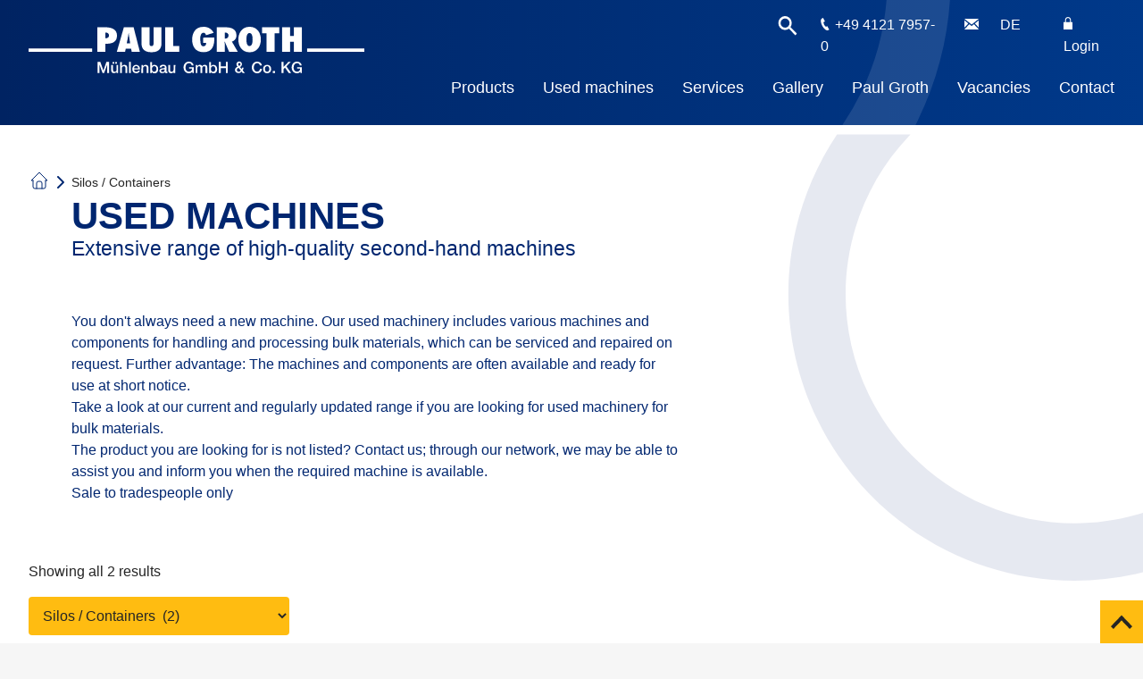

--- FILE ---
content_type: text/html; charset=UTF-8
request_url: https://www.paul-groth.com/en/product-category/silos-containers/
body_size: 10686
content:
<!DOCTYPE html>
<html lang="en-GB" class="no-js">
<head>
<title>Silos / Containers Archives - Paul Groth</title>
<link rel="stylesheet" href="https://www.paul-groth.com/wp-content/themes/paulgroth2021/style.css?version=1.1" />
<link rel="stylesheet" href="https://www.paul-groth.com/wp-content/themes/paulgroth2021/woocommerce.css?version=1.1" />
<link rel="stylesheet" href="https://www.paul-groth.com/wp-content/themes/paulgroth2021/style-print.css?version=1.1" />
<meta charset="utf-8" />
<meta name="viewport" content="width=device-width,initial-scale=1,user-scalable=1" />
<link rel="apple-touch-icon" sizes="180x180" href="https://www.paul-groth.com/wp-content/themes/paulgroth2021/images/apple-touch-icon.png">
<link rel="icon" type="image/png" sizes="32x32" href="https://www.paul-groth.com/wp-content/themes/paulgroth2021/images/favicon-32x32.png">
<link rel="icon" type="image/png" sizes="16x16" href="https://www.paul-groth.com/wp-content/themes/paulgroth2021/images/favicon-16x16.png">
<link rel="mask-icon" href="https://www.paul-groth.com/wp-content/themes/paulgroth2021/images/safari-pinned-tab.svg" color="#5bbad5">
<meta name="msapplication-TileColor" content="#656565">
<meta name="theme-color" content="#656565">
<meta name="mobile-web-app-capable" content="yes">
<meta name="apple-mobile-web-app-capable" content="yes">
<meta name="apple-mobile-web-app-status-bar-style" content="black">
<meta name="apple-mobile-web-app-title" content="WFL">
<meta name='robots' content='index, follow, max-image-preview:large, max-snippet:-1, max-video-preview:-1' />

	<!-- This site is optimized with the Yoast SEO plugin v26.6 - https://yoast.com/wordpress/plugins/seo/ -->
	<link rel="canonical" href="https://www.paul-groth.com/en/product-category/silos-containers/" />
	<meta property="og:locale" content="en_GB" />
	<meta property="og:type" content="article" />
	<meta property="og:title" content="Silos / Containers Archives - Paul Groth" />
	<meta property="og:description" content="Silos / Containers used" />
	<meta property="og:url" content="https://www.paul-groth.com/en/product-category/silos-containers/" />
	<meta property="og:site_name" content="Paul Groth" />
	<meta name="twitter:card" content="summary_large_image" />
	<script type="application/ld+json" class="yoast-schema-graph">{"@context":"https://schema.org","@graph":[{"@type":"CollectionPage","@id":"https://www.paul-groth.com/en/product-category/silos-containers/","url":"https://www.paul-groth.com/en/product-category/silos-containers/","name":"Silos / Containers Archives - Paul Groth","isPartOf":{"@id":"https://www.paul-groth.com/en/#website"},"primaryImageOfPage":{"@id":"https://www.paul-groth.com/en/product-category/silos-containers/#primaryimage"},"image":{"@id":"https://www.paul-groth.com/en/product-category/silos-containers/#primaryimage"},"thumbnailUrl":"https://www.paul-groth.com/wp-content/uploads/gebrauchtmaschinen/vibrobehaelter_gm0974_02.jpg","breadcrumb":{"@id":"https://www.paul-groth.com/en/product-category/silos-containers/#breadcrumb"},"inLanguage":"en-GB"},{"@type":"ImageObject","inLanguage":"en-GB","@id":"https://www.paul-groth.com/en/product-category/silos-containers/#primaryimage","url":"https://www.paul-groth.com/wp-content/uploads/gebrauchtmaschinen/vibrobehaelter_gm0974_02.jpg","contentUrl":"https://www.paul-groth.com/wp-content/uploads/gebrauchtmaschinen/vibrobehaelter_gm0974_02.jpg","width":1600,"height":800,"caption":"Stainless steel container 3 m³ - used"},{"@type":"BreadcrumbList","@id":"https://www.paul-groth.com/en/product-category/silos-containers/#breadcrumb","itemListElement":[{"@type":"ListItem","position":1,"name":"Home","item":"https://www.paul-groth.com/en/"},{"@type":"ListItem","position":2,"name":"Silos / Containers"}]},{"@type":"WebSite","@id":"https://www.paul-groth.com/en/#website","url":"https://www.paul-groth.com/en/","name":"Paul Groth","description":"Mühlenbau GmbH &amp; Co. KG","potentialAction":[{"@type":"SearchAction","target":{"@type":"EntryPoint","urlTemplate":"https://www.paul-groth.com/en/?s={search_term_string}"},"query-input":{"@type":"PropertyValueSpecification","valueRequired":true,"valueName":"search_term_string"}}],"inLanguage":"en-GB"}]}</script>
	<!-- / Yoast SEO plugin. -->


<link rel="alternate" type="application/rss+xml" title="Paul Groth &raquo; Silos / Containers Category Feed" href="https://www.paul-groth.com/en/product-category/silos-containers/feed/" />
<style id='wp-img-auto-sizes-contain-inline-css' type='text/css'>
img:is([sizes=auto i],[sizes^="auto," i]){contain-intrinsic-size:3000px 1500px}
/*# sourceURL=wp-img-auto-sizes-contain-inline-css */
</style>
<link rel='stylesheet' id='wp-block-library-css' href='https://www.paul-groth.com/wp-includes/css/dist/block-library/style.min.css?ver=6.9' type='text/css' media='all' />
<link rel='stylesheet' id='wc-blocks-style-css' href='https://www.paul-groth.com/wp-content/plugins/woocommerce/assets/client/blocks/wc-blocks.css?ver=wc-10.4.2' type='text/css' media='all' />
<style id='global-styles-inline-css' type='text/css'>
:root{--wp--preset--aspect-ratio--square: 1;--wp--preset--aspect-ratio--4-3: 4/3;--wp--preset--aspect-ratio--3-4: 3/4;--wp--preset--aspect-ratio--3-2: 3/2;--wp--preset--aspect-ratio--2-3: 2/3;--wp--preset--aspect-ratio--16-9: 16/9;--wp--preset--aspect-ratio--9-16: 9/16;--wp--preset--color--black: #000000;--wp--preset--color--cyan-bluish-gray: #abb8c3;--wp--preset--color--white: #ffffff;--wp--preset--color--pale-pink: #f78da7;--wp--preset--color--vivid-red: #cf2e2e;--wp--preset--color--luminous-vivid-orange: #ff6900;--wp--preset--color--luminous-vivid-amber: #fcb900;--wp--preset--color--light-green-cyan: #7bdcb5;--wp--preset--color--vivid-green-cyan: #00d084;--wp--preset--color--pale-cyan-blue: #8ed1fc;--wp--preset--color--vivid-cyan-blue: #0693e3;--wp--preset--color--vivid-purple: #9b51e0;--wp--preset--gradient--vivid-cyan-blue-to-vivid-purple: linear-gradient(135deg,rgb(6,147,227) 0%,rgb(155,81,224) 100%);--wp--preset--gradient--light-green-cyan-to-vivid-green-cyan: linear-gradient(135deg,rgb(122,220,180) 0%,rgb(0,208,130) 100%);--wp--preset--gradient--luminous-vivid-amber-to-luminous-vivid-orange: linear-gradient(135deg,rgb(252,185,0) 0%,rgb(255,105,0) 100%);--wp--preset--gradient--luminous-vivid-orange-to-vivid-red: linear-gradient(135deg,rgb(255,105,0) 0%,rgb(207,46,46) 100%);--wp--preset--gradient--very-light-gray-to-cyan-bluish-gray: linear-gradient(135deg,rgb(238,238,238) 0%,rgb(169,184,195) 100%);--wp--preset--gradient--cool-to-warm-spectrum: linear-gradient(135deg,rgb(74,234,220) 0%,rgb(151,120,209) 20%,rgb(207,42,186) 40%,rgb(238,44,130) 60%,rgb(251,105,98) 80%,rgb(254,248,76) 100%);--wp--preset--gradient--blush-light-purple: linear-gradient(135deg,rgb(255,206,236) 0%,rgb(152,150,240) 100%);--wp--preset--gradient--blush-bordeaux: linear-gradient(135deg,rgb(254,205,165) 0%,rgb(254,45,45) 50%,rgb(107,0,62) 100%);--wp--preset--gradient--luminous-dusk: linear-gradient(135deg,rgb(255,203,112) 0%,rgb(199,81,192) 50%,rgb(65,88,208) 100%);--wp--preset--gradient--pale-ocean: linear-gradient(135deg,rgb(255,245,203) 0%,rgb(182,227,212) 50%,rgb(51,167,181) 100%);--wp--preset--gradient--electric-grass: linear-gradient(135deg,rgb(202,248,128) 0%,rgb(113,206,126) 100%);--wp--preset--gradient--midnight: linear-gradient(135deg,rgb(2,3,129) 0%,rgb(40,116,252) 100%);--wp--preset--font-size--small: 13px;--wp--preset--font-size--medium: 20px;--wp--preset--font-size--large: 36px;--wp--preset--font-size--x-large: 42px;--wp--preset--spacing--20: 0.44rem;--wp--preset--spacing--30: 0.67rem;--wp--preset--spacing--40: 1rem;--wp--preset--spacing--50: 1.5rem;--wp--preset--spacing--60: 2.25rem;--wp--preset--spacing--70: 3.38rem;--wp--preset--spacing--80: 5.06rem;--wp--preset--shadow--natural: 6px 6px 9px rgba(0, 0, 0, 0.2);--wp--preset--shadow--deep: 12px 12px 50px rgba(0, 0, 0, 0.4);--wp--preset--shadow--sharp: 6px 6px 0px rgba(0, 0, 0, 0.2);--wp--preset--shadow--outlined: 6px 6px 0px -3px rgb(255, 255, 255), 6px 6px rgb(0, 0, 0);--wp--preset--shadow--crisp: 6px 6px 0px rgb(0, 0, 0);}:where(.is-layout-flex){gap: 0.5em;}:where(.is-layout-grid){gap: 0.5em;}body .is-layout-flex{display: flex;}.is-layout-flex{flex-wrap: wrap;align-items: center;}.is-layout-flex > :is(*, div){margin: 0;}body .is-layout-grid{display: grid;}.is-layout-grid > :is(*, div){margin: 0;}:where(.wp-block-columns.is-layout-flex){gap: 2em;}:where(.wp-block-columns.is-layout-grid){gap: 2em;}:where(.wp-block-post-template.is-layout-flex){gap: 1.25em;}:where(.wp-block-post-template.is-layout-grid){gap: 1.25em;}.has-black-color{color: var(--wp--preset--color--black) !important;}.has-cyan-bluish-gray-color{color: var(--wp--preset--color--cyan-bluish-gray) !important;}.has-white-color{color: var(--wp--preset--color--white) !important;}.has-pale-pink-color{color: var(--wp--preset--color--pale-pink) !important;}.has-vivid-red-color{color: var(--wp--preset--color--vivid-red) !important;}.has-luminous-vivid-orange-color{color: var(--wp--preset--color--luminous-vivid-orange) !important;}.has-luminous-vivid-amber-color{color: var(--wp--preset--color--luminous-vivid-amber) !important;}.has-light-green-cyan-color{color: var(--wp--preset--color--light-green-cyan) !important;}.has-vivid-green-cyan-color{color: var(--wp--preset--color--vivid-green-cyan) !important;}.has-pale-cyan-blue-color{color: var(--wp--preset--color--pale-cyan-blue) !important;}.has-vivid-cyan-blue-color{color: var(--wp--preset--color--vivid-cyan-blue) !important;}.has-vivid-purple-color{color: var(--wp--preset--color--vivid-purple) !important;}.has-black-background-color{background-color: var(--wp--preset--color--black) !important;}.has-cyan-bluish-gray-background-color{background-color: var(--wp--preset--color--cyan-bluish-gray) !important;}.has-white-background-color{background-color: var(--wp--preset--color--white) !important;}.has-pale-pink-background-color{background-color: var(--wp--preset--color--pale-pink) !important;}.has-vivid-red-background-color{background-color: var(--wp--preset--color--vivid-red) !important;}.has-luminous-vivid-orange-background-color{background-color: var(--wp--preset--color--luminous-vivid-orange) !important;}.has-luminous-vivid-amber-background-color{background-color: var(--wp--preset--color--luminous-vivid-amber) !important;}.has-light-green-cyan-background-color{background-color: var(--wp--preset--color--light-green-cyan) !important;}.has-vivid-green-cyan-background-color{background-color: var(--wp--preset--color--vivid-green-cyan) !important;}.has-pale-cyan-blue-background-color{background-color: var(--wp--preset--color--pale-cyan-blue) !important;}.has-vivid-cyan-blue-background-color{background-color: var(--wp--preset--color--vivid-cyan-blue) !important;}.has-vivid-purple-background-color{background-color: var(--wp--preset--color--vivid-purple) !important;}.has-black-border-color{border-color: var(--wp--preset--color--black) !important;}.has-cyan-bluish-gray-border-color{border-color: var(--wp--preset--color--cyan-bluish-gray) !important;}.has-white-border-color{border-color: var(--wp--preset--color--white) !important;}.has-pale-pink-border-color{border-color: var(--wp--preset--color--pale-pink) !important;}.has-vivid-red-border-color{border-color: var(--wp--preset--color--vivid-red) !important;}.has-luminous-vivid-orange-border-color{border-color: var(--wp--preset--color--luminous-vivid-orange) !important;}.has-luminous-vivid-amber-border-color{border-color: var(--wp--preset--color--luminous-vivid-amber) !important;}.has-light-green-cyan-border-color{border-color: var(--wp--preset--color--light-green-cyan) !important;}.has-vivid-green-cyan-border-color{border-color: var(--wp--preset--color--vivid-green-cyan) !important;}.has-pale-cyan-blue-border-color{border-color: var(--wp--preset--color--pale-cyan-blue) !important;}.has-vivid-cyan-blue-border-color{border-color: var(--wp--preset--color--vivid-cyan-blue) !important;}.has-vivid-purple-border-color{border-color: var(--wp--preset--color--vivid-purple) !important;}.has-vivid-cyan-blue-to-vivid-purple-gradient-background{background: var(--wp--preset--gradient--vivid-cyan-blue-to-vivid-purple) !important;}.has-light-green-cyan-to-vivid-green-cyan-gradient-background{background: var(--wp--preset--gradient--light-green-cyan-to-vivid-green-cyan) !important;}.has-luminous-vivid-amber-to-luminous-vivid-orange-gradient-background{background: var(--wp--preset--gradient--luminous-vivid-amber-to-luminous-vivid-orange) !important;}.has-luminous-vivid-orange-to-vivid-red-gradient-background{background: var(--wp--preset--gradient--luminous-vivid-orange-to-vivid-red) !important;}.has-very-light-gray-to-cyan-bluish-gray-gradient-background{background: var(--wp--preset--gradient--very-light-gray-to-cyan-bluish-gray) !important;}.has-cool-to-warm-spectrum-gradient-background{background: var(--wp--preset--gradient--cool-to-warm-spectrum) !important;}.has-blush-light-purple-gradient-background{background: var(--wp--preset--gradient--blush-light-purple) !important;}.has-blush-bordeaux-gradient-background{background: var(--wp--preset--gradient--blush-bordeaux) !important;}.has-luminous-dusk-gradient-background{background: var(--wp--preset--gradient--luminous-dusk) !important;}.has-pale-ocean-gradient-background{background: var(--wp--preset--gradient--pale-ocean) !important;}.has-electric-grass-gradient-background{background: var(--wp--preset--gradient--electric-grass) !important;}.has-midnight-gradient-background{background: var(--wp--preset--gradient--midnight) !important;}.has-small-font-size{font-size: var(--wp--preset--font-size--small) !important;}.has-medium-font-size{font-size: var(--wp--preset--font-size--medium) !important;}.has-large-font-size{font-size: var(--wp--preset--font-size--large) !important;}.has-x-large-font-size{font-size: var(--wp--preset--font-size--x-large) !important;}
/*# sourceURL=global-styles-inline-css */
</style>

<style id='classic-theme-styles-inline-css' type='text/css'>
/*! This file is auto-generated */
.wp-block-button__link{color:#fff;background-color:#32373c;border-radius:9999px;box-shadow:none;text-decoration:none;padding:calc(.667em + 2px) calc(1.333em + 2px);font-size:1.125em}.wp-block-file__button{background:#32373c;color:#fff;text-decoration:none}
/*# sourceURL=/wp-includes/css/classic-themes.min.css */
</style>
<link rel='stylesheet' id='woocommerce-layout-css' href='https://www.paul-groth.com/wp-content/plugins/woocommerce/assets/css/woocommerce-layout.css?ver=10.4.2' type='text/css' media='all' />
<link rel='stylesheet' id='woocommerce-smallscreen-css' href='https://www.paul-groth.com/wp-content/plugins/woocommerce/assets/css/woocommerce-smallscreen.css?ver=10.4.2' type='text/css' media='only screen and (max-width: 768px)' />
<style id='woocommerce-inline-inline-css' type='text/css'>
.woocommerce form .form-row .required { visibility: visible; }
/*# sourceURL=woocommerce-inline-inline-css */
</style>
<link rel='stylesheet' id='borlabs-cookie-custom-css' href='https://www.paul-groth.com/wp-content/cache/borlabs-cookie/1/borlabs-cookie-1-en.css?ver=3.3.22-40' type='text/css' media='all' />
<link rel='stylesheet' id='woocommerce-gzd-layout-css' href='https://www.paul-groth.com/wp-content/plugins/woocommerce-germanized/build/static/layout-styles.css?ver=3.20.4' type='text/css' media='all' />
<style id='woocommerce-gzd-layout-inline-css' type='text/css'>
.woocommerce-checkout .shop_table { background-color: #eeeeee; } .product p.deposit-packaging-type { font-size: 1.25em !important; } p.woocommerce-shipping-destination { display: none; }
                .wc-gzd-nutri-score-value-a {
                    background: url(https://www.paul-groth.com/wp-content/plugins/woocommerce-germanized/assets/images/nutri-score-a.svg) no-repeat;
                }
                .wc-gzd-nutri-score-value-b {
                    background: url(https://www.paul-groth.com/wp-content/plugins/woocommerce-germanized/assets/images/nutri-score-b.svg) no-repeat;
                }
                .wc-gzd-nutri-score-value-c {
                    background: url(https://www.paul-groth.com/wp-content/plugins/woocommerce-germanized/assets/images/nutri-score-c.svg) no-repeat;
                }
                .wc-gzd-nutri-score-value-d {
                    background: url(https://www.paul-groth.com/wp-content/plugins/woocommerce-germanized/assets/images/nutri-score-d.svg) no-repeat;
                }
                .wc-gzd-nutri-score-value-e {
                    background: url(https://www.paul-groth.com/wp-content/plugins/woocommerce-germanized/assets/images/nutri-score-e.svg) no-repeat;
                }
            
/*# sourceURL=woocommerce-gzd-layout-inline-css */
</style>
<script type="text/javascript" src="https://www.paul-groth.com/wp-includes/js/jquery/jquery.min.js?ver=3.7.1" id="jquery-core-js"></script>
<script type="text/javascript" src="https://www.paul-groth.com/wp-includes/js/jquery/jquery-migrate.min.js?ver=3.4.1" id="jquery-migrate-js"></script>
<script type="text/javascript" src="https://www.paul-groth.com/wp-content/plugins/woocommerce/assets/js/jquery-blockui/jquery.blockUI.min.js?ver=2.7.0-wc.10.4.2" id="wc-jquery-blockui-js" defer="defer" data-wp-strategy="defer"></script>
<script type="text/javascript" id="wc-add-to-cart-js-extra">
/* <![CDATA[ */
var wc_add_to_cart_params = {"ajax_url":"/wp-admin/admin-ajax.php?lang=en","wc_ajax_url":"/en/?wc-ajax=%%endpoint%%","i18n_view_cart":"View basket","cart_url":"https://www.paul-groth.com/en/cart/","is_cart":"","cart_redirect_after_add":"no"};
//# sourceURL=wc-add-to-cart-js-extra
/* ]]> */
</script>
<script type="text/javascript" src="https://www.paul-groth.com/wp-content/plugins/woocommerce/assets/js/frontend/add-to-cart.min.js?ver=10.4.2" id="wc-add-to-cart-js" defer="defer" data-wp-strategy="defer"></script>
<script type="text/javascript" src="https://www.paul-groth.com/wp-content/plugins/woocommerce/assets/js/js-cookie/js.cookie.min.js?ver=2.1.4-wc.10.4.2" id="wc-js-cookie-js" defer="defer" data-wp-strategy="defer"></script>
<script type="text/javascript" id="woocommerce-js-extra">
/* <![CDATA[ */
var woocommerce_params = {"ajax_url":"/wp-admin/admin-ajax.php?lang=en","wc_ajax_url":"/en/?wc-ajax=%%endpoint%%","i18n_password_show":"Show password","i18n_password_hide":"Hide password"};
//# sourceURL=woocommerce-js-extra
/* ]]> */
</script>
<script type="text/javascript" src="https://www.paul-groth.com/wp-content/plugins/woocommerce/assets/js/frontend/woocommerce.min.js?ver=10.4.2" id="woocommerce-js" defer="defer" data-wp-strategy="defer"></script>
<script data-no-optimize="1" data-no-minify="1" data-cfasync="false" type="text/javascript" src="https://www.paul-groth.com/wp-content/cache/borlabs-cookie/1/borlabs-cookie-config-en.json.js?ver=3.3.22-45" id="borlabs-cookie-config-js"></script>
<script data-no-optimize="1" data-no-minify="1" data-cfasync="false" type="text/javascript" src="https://www.paul-groth.com/wp-content/plugins/borlabs-cookie/assets/javascript/borlabs-cookie-prioritize.min.js?ver=3.3.22" id="borlabs-cookie-prioritize-js"></script>
<script type="text/javascript" id="wc-gzd-unit-price-observer-queue-js-extra">
/* <![CDATA[ */
var wc_gzd_unit_price_observer_queue_params = {"ajax_url":"/wp-admin/admin-ajax.php","wc_ajax_url":"/en/?wc-ajax=%%endpoint%%","refresh_unit_price_nonce":"be4e496edb"};
//# sourceURL=wc-gzd-unit-price-observer-queue-js-extra
/* ]]> */
</script>
<script type="text/javascript" src="https://www.paul-groth.com/wp-content/plugins/woocommerce-germanized/build/static/unit-price-observer-queue.js?ver=3.20.4" id="wc-gzd-unit-price-observer-queue-js" defer="defer" data-wp-strategy="defer"></script>
<script type="text/javascript" src="https://www.paul-groth.com/wp-content/plugins/woocommerce/assets/js/accounting/accounting.min.js?ver=0.4.2" id="wc-accounting-js"></script>
<script type="text/javascript" id="wc-gzd-unit-price-observer-js-extra">
/* <![CDATA[ */
var wc_gzd_unit_price_observer_params = {"wrapper":".product","price_selector":{"p.price":{"is_total_price":false,"is_primary_selector":true,"quantity_selector":""}},"replace_price":"1","product_id":"12917","price_decimal_sep":",","price_thousand_sep":".","qty_selector":"input.quantity, input.qty","refresh_on_load":""};
//# sourceURL=wc-gzd-unit-price-observer-js-extra
/* ]]> */
</script>
<script type="text/javascript" src="https://www.paul-groth.com/wp-content/plugins/woocommerce-germanized/build/static/unit-price-observer.js?ver=3.20.4" id="wc-gzd-unit-price-observer-js" defer="defer" data-wp-strategy="defer"></script>
<link rel="https://api.w.org/" href="https://www.paul-groth.com/en/wp-json/" /><link rel="alternate" title="JSON" type="application/json" href="https://www.paul-groth.com/en/wp-json/wp/v2/product_cat/235" /><meta name="generator" content="WPML ver:4.8.6 stt:1,3;" />
	<noscript><style>.woocommerce-product-gallery{ opacity: 1 !important; }</style></noscript>
	<script data-no-optimize="1" data-no-minify="1" data-cfasync="false" data-borlabs-cookie-script-blocker-ignore>
    (function () {
        if ('0' === '1' && '1' === '1') {
            window['gtag_enable_tcf_support'] = true;
        }
        window.dataLayer = window.dataLayer || [];
        if (typeof window.gtag !== 'function') {
            window.gtag = function () {
                window.dataLayer.push(arguments);
            };
        }
        gtag('set', 'developer_id.dYjRjMm', true);
        if ('1' === '1') {
            let getCookieValue = function (name) {
                return document.cookie.match('(^|;)\\s*' + name + '\\s*=\\s*([^;]+)')?.pop() || '';
            };
            const gtmRegionsData = '{{ google-tag-manager-cm-regional-defaults }}';
            let gtmRegions = [];
            if (gtmRegionsData !== '\{\{ google-tag-manager-cm-regional-defaults \}\}') {
                gtmRegions = JSON.parse(gtmRegionsData);
            }
            let defaultRegion = null;
            for (let gtmRegionIndex in gtmRegions) {
                let gtmRegion = gtmRegions[gtmRegionIndex];
                if (gtmRegion['google-tag-manager-cm-region'] === '') {
                    defaultRegion = gtmRegion;
                } else {
                    gtag('consent', 'default', {
                        'ad_storage': gtmRegion['google-tag-manager-cm-default-ad-storage'],
                        'ad_user_data': gtmRegion['google-tag-manager-cm-default-ad-user-data'],
                        'ad_personalization': gtmRegion['google-tag-manager-cm-default-ad-personalization'],
                        'analytics_storage': gtmRegion['google-tag-manager-cm-default-analytics-storage'],
                        'functionality_storage': gtmRegion['google-tag-manager-cm-default-functionality-storage'],
                        'personalization_storage': gtmRegion['google-tag-manager-cm-default-personalization-storage'],
                        'security_storage': gtmRegion['google-tag-manager-cm-default-security-storage'],
                        'region': gtmRegion['google-tag-manager-cm-region'].toUpperCase().split(','),
						'wait_for_update': 500,
                    });
                }
            }
            let cookieValue = getCookieValue('borlabs-cookie-gcs');
            let consentsFromCookie = {};
            if (cookieValue !== '') {
                consentsFromCookie = JSON.parse(decodeURIComponent(cookieValue));
            }
            let defaultValues = {
                'ad_storage': defaultRegion === null ? 'denied' : defaultRegion['google-tag-manager-cm-default-ad-storage'],
                'ad_user_data': defaultRegion === null ? 'denied' : defaultRegion['google-tag-manager-cm-default-ad-user-data'],
                'ad_personalization': defaultRegion === null ? 'denied' : defaultRegion['google-tag-manager-cm-default-ad-personalization'],
                'analytics_storage': defaultRegion === null ? 'denied' : defaultRegion['google-tag-manager-cm-default-analytics-storage'],
                'functionality_storage': defaultRegion === null ? 'denied' : defaultRegion['google-tag-manager-cm-default-functionality-storage'],
                'personalization_storage': defaultRegion === null ? 'denied' : defaultRegion['google-tag-manager-cm-default-personalization-storage'],
                'security_storage': defaultRegion === null ? 'denied' : defaultRegion['google-tag-manager-cm-default-security-storage'],
                'wait_for_update': 500,
            };
            gtag('consent', 'default', {...defaultValues, ...consentsFromCookie});
            gtag('set', 'ads_data_redaction', true);
        }

        if ('1' === '1') {
            let url = new URL(window.location.href);

            if ((url.searchParams.has('gtm_debug') && url.searchParams.get('gtm_debug') !== '') || document.cookie.indexOf('__TAG_ASSISTANT=') !== -1 || document.documentElement.hasAttribute('data-tag-assistant-present')) {
                /* GTM block start */
                (function(w,d,s,l,i){w[l]=w[l]||[];w[l].push({'gtm.start':
                        new Date().getTime(),event:'gtm.js'});var f=d.getElementsByTagName(s)[0],
                    j=d.createElement(s),dl=l!='dataLayer'?'&l='+l:'';j.async=true;j.src=
                    'https://www.googletagmanager.com/gtm.js?id='+i+dl;f.parentNode.insertBefore(j,f);
                })(window,document,'script','dataLayer','GTM-577S6HB');
                /* GTM block end */
            } else {
                /* GTM block start */
                (function(w,d,s,l,i){w[l]=w[l]||[];w[l].push({'gtm.start':
                        new Date().getTime(),event:'gtm.js'});var f=d.getElementsByTagName(s)[0],
                    j=d.createElement(s),dl=l!='dataLayer'?'&l='+l:'';j.async=true;j.src=
                    'https://www.paul-groth.com/wp-content/uploads/borlabs-cookie/' + i + '.js?ver=0yj317jt';f.parentNode.insertBefore(j,f);
                })(window,document,'script','dataLayer','GTM-577S6HB');
                /* GTM block end */
            }
        }


        let borlabsCookieConsentChangeHandler = function () {
            window.dataLayer = window.dataLayer || [];
            if (typeof window.gtag !== 'function') {
                window.gtag = function() {
                    window.dataLayer.push(arguments);
                };
            }

            let consents = BorlabsCookie.Cookie.getPluginCookie().consents;

            if ('1' === '1') {
                let gtmConsents = {};
                let customConsents = {};

				let services = BorlabsCookie.Services._services;

				for (let service in services) {
					if (service !== 'borlabs-cookie') {
						customConsents['borlabs_cookie_' + service.replaceAll('-', '_')] = BorlabsCookie.Consents.hasConsent(service) ? 'granted' : 'denied';
					}
				}

                if ('0' === '1') {
                    gtmConsents = {
                        'analytics_storage': BorlabsCookie.Consents.hasConsentForServiceGroup('statistics') === true ? 'granted' : 'denied',
                        'functionality_storage': BorlabsCookie.Consents.hasConsentForServiceGroup('statistics') === true ? 'granted' : 'denied',
                        'personalization_storage': BorlabsCookie.Consents.hasConsentForServiceGroup('marketing') === true ? 'granted' : 'denied',
                        'security_storage': BorlabsCookie.Consents.hasConsentForServiceGroup('statistics') === true ? 'granted' : 'denied',
                    };
                } else {
                    gtmConsents = {
                        'ad_storage': BorlabsCookie.Consents.hasConsentForServiceGroup('marketing') === true ? 'granted' : 'denied',
                        'ad_user_data': BorlabsCookie.Consents.hasConsentForServiceGroup('marketing') === true ? 'granted' : 'denied',
                        'ad_personalization': BorlabsCookie.Consents.hasConsentForServiceGroup('marketing') === true ? 'granted' : 'denied',
                        'analytics_storage': BorlabsCookie.Consents.hasConsentForServiceGroup('statistics') === true ? 'granted' : 'denied',
                        'functionality_storage': BorlabsCookie.Consents.hasConsentForServiceGroup('statistics') === true ? 'granted' : 'denied',
                        'personalization_storage': BorlabsCookie.Consents.hasConsentForServiceGroup('marketing') === true ? 'granted' : 'denied',
                        'security_storage': BorlabsCookie.Consents.hasConsentForServiceGroup('statistics') === true ? 'granted' : 'denied',
                    };
                }
                BorlabsCookie.CookieLibrary.setCookie(
                    'borlabs-cookie-gcs',
                    JSON.stringify(gtmConsents),
                    BorlabsCookie.Settings.automaticCookieDomainAndPath.value ? '' : BorlabsCookie.Settings.cookieDomain.value,
                    BorlabsCookie.Settings.cookiePath.value,
                    BorlabsCookie.Cookie.getPluginCookie().expires,
                    BorlabsCookie.Settings.cookieSecure.value,
                    BorlabsCookie.Settings.cookieSameSite.value
                );
                gtag('consent', 'update', {...gtmConsents, ...customConsents});
            }


            for (let serviceGroup in consents) {
                for (let service of consents[serviceGroup]) {
                    if (!window.BorlabsCookieGtmPackageSentEvents.includes(service) && service !== 'borlabs-cookie') {
                        window.dataLayer.push({
                            event: 'borlabs-cookie-opt-in-' + service,
                        });
                        window.BorlabsCookieGtmPackageSentEvents.push(service);
                    }
                }
            }
            let afterConsentsEvent = document.createEvent('Event');
            afterConsentsEvent.initEvent('borlabs-cookie-google-tag-manager-after-consents', true, true);
            document.dispatchEvent(afterConsentsEvent);
        };
        window.BorlabsCookieGtmPackageSentEvents = [];
        document.addEventListener('borlabs-cookie-consent-saved', borlabsCookieConsentChangeHandler);
        document.addEventListener('borlabs-cookie-handle-unblock', borlabsCookieConsentChangeHandler);
    })();
</script><link rel="stylesheet" href="https://www.paul-groth.com/wp-content/themes/paulgroth2021/swiper/swiper-bundle.min.css" />
<script src="https://www.paul-groth.com/wp-content/themes/paulgroth2021/swiper/swiper-bundle.min.js"></script>
<style>
@media screen and (max-width:959px){#content{margin-top:var(--height-header-touch)}}@media screen and (min-width:960px){#content{margin-top:calc(var(--height-subnavigation) * 2.5)}}
/*body{background:lavender}*/
@media screen and (min-width:1440px) {
	.w100 {
		padding-right:128px;
		padding-left:128px;
		width:1376px;
	}
}


.woocommerce-account p.validate-phone,.woocommerce-account p.validate-email {
	clear:right;
	float:right;
	width:calc(50% - 8px);
}
@media screen and (max-width:959px) {
	
}
@media screen and (min-width:960px) {
	.woocommerce-account .woocommerce-MyAccount-navigation {
		float:left;
	}
	.woocommerce-account .woocommerce-MyAccount-content {
		float:right;
	}
}
@media screen and (min-width:960px) and (max-width:1439px) {
	.woocommerce-account .woocommerce-MyAccount-navigation {
		width:calc(20% - 16px);
	}
	.woocommerce-account .woocommerce-MyAccount-content {
		width:calc(80% - 16px);
	}
}
@media screen and (min-width:1440px) {
	.woocommerce-account .woocommerce-MyAccount-navigation {
		width:264px;
	}
	.woocommerce-account .woocommerce-MyAccount-content {
		width:984px;
	}
}
</style>
</head>
<body class="archive tax-product_cat term-silos-containers term-235 wp-theme-paulgroth2021 theme-paulgroth2021 woocommerce woocommerce-page woocommerce-no-js has-featured-image" id=" 12917">
<header id="header" class="right">
	<div id="header-meta">
		<a href="https://www.paul-groth.com/en/" id="logo" title="Home"></a>
		<img src="https://www.paul-groth.com/wp-content/themes/paulgroth2021/images/logo_blue.png" id="printlogo" />
		<div class="flexwrapper">
							<input type="checkbox" id="searchtoggle" />
				<form role="search" method="get" id="search-form" action="https://www.paul-groth.com/en/"><input type="search" id="search-field" placeholder="Enter search term" name="s" /><input type="submit" id="search-submit" value="" /></form>
					<img id="search" src="https://www.paul-groth.com/wp-content/themes/paulgroth2021/images/search.svg" alt="Enter search termsdf" />
						<div id="phone">
				<address>
					<a class="phone" href="tel:+49412179570" title="+49 4121 7957-0">+49 4121 7957-0</a>
				</address>
			</div>
			<a id="mail" href="mailto:e-mail@paul-groth.com" title="e-mail@paul-groth.com">
				<img src="https://www.paul-groth.com/wp-content/themes/paulgroth2021/images/mail.svg" alt="e-mail@paul-groth.com" />
			</a>
			<a class="wpml-ls-item langswitch"  title="in deutsche Sprache umschalten" href="https://www.paul-groth.com/produkt-kategorie/silos-und-behaelter/">DE</a><a id="clientlogin" class="not-logged-in" href="https://www.paul-groth.com/en/my-account/"><img src="https://www.paul-groth.com/wp-content/themes/paulgroth2021/images/clientlogin.svg" alt="Login" /> Login</a>		</div>
	</div>
	<div id="header-inner">
		<nav role="navigation">
			<div id="menuToggle">
				<input type="checkbox"/>
				<span class="bar tinybar"></span>
				<span class="bar grandbar"></span>
				<span class="bar tinybar"></span>
				<ul id="menu"><li class="small firsts"><a id="phonesm" href="tel:+49412179570" title="+49 4121 7957-0">+49 4121 7957-0</a><a id="mailsm" href="mailto:e-mail@paul-groth.com" title="e-mail@paul-groth.com">e-mail@paul-groth.com</a></li><li class="small seconds"><form role="search" method="get" id="search-form-small" action="https://www.paul-groth.com/en/"><input type="search" id="search-field" placeholder="Enter search term" name="s" /><input type="submit" id="search-submit" value="" /></form></li><li class="menu-item menu-item-type-post_type menu-item-object-page menu-item-10064"><a href="https://www.paul-groth.com/en/products/">Products</a></li>
<li class="menu-item menu-item-type-post_type menu-item-object-page menu-item-10065"><a href="https://www.paul-groth.com/en/used-machines/">Used machines</a></li>
<li class="menu-item menu-item-type-post_type menu-item-object-page menu-item-108"><a href="https://www.paul-groth.com/en/services/">Services</a></li>
<li class="menu-item menu-item-type-post_type menu-item-object-page menu-item-107"><a href="https://www.paul-groth.com/en/gallery/">Gallery</a></li>
<li class="menu-item menu-item-type-post_type menu-item-object-page menu-item-10062"><a href="https://www.paul-groth.com/en/paul-groth/">Paul Groth</a></li>
<li class="menu-item menu-item-type-post_type menu-item-object-page menu-item-10063"><a href="https://www.paul-groth.com/en/paul-groth/vacancies/">Vacancies</a></li>
<li class="menu-item menu-item-type-post_type menu-item-object-page menu-item-111"><a href="https://www.paul-groth.com/en/contact/">Contact</a></li>
<li class="smallmedium secondsm"><a class="wpml-ls-item langswitch"  title="in deutsche Sprache umschalten" href="https://www.paul-groth.com/produkt-kategorie/silos-und-behaelter/">DE</a><a id="clientloginsm" href="https://www.paul-groth.com/en/my-account/"><img src="https://www.paul-groth.com/wp-content/themes/paulgroth2021/images/clientlogin.svg" alt="Login" /> Login</a></li></ul>				</div>
		</nav>
	</div>
</header>
    <div id="main" class="site">
        <div id="content" class="wrapper">
            <div id="primary" class="content-area"><main id="main" class="site-main" role="main"><nav class="woocommerce-breadcrumb" aria-label="Breadcrumb"><a href="https://www.paul-groth.com/en/">Home</a>&nbsp;&#47;&nbsp;<a href="https://www.paul-groth.com/en/used-machines/">Used machines</a>&nbsp;&#47;&nbsp;Silos / Containers</nav><p id="breadcrumbs"><span><span><a href="https://www.paul-groth.com/en/"><span class="hidden">Home</span><img src="https://www.paul-groth.com/wp-content/themes/paulgroth2021/images/icon-home.svg"></a></span> <img src="https://www.paul-groth.com/wp-content/themes/paulgroth2021/images/icon-arrow-right.svg"> <span class="breadcrumb_last" aria-current="page">Silos / Containers</span></span></p><header class="woocommerce-products-header">
			<h1 class="woocommerce-products-header__title page-title">Silos / Containers</h1>
	
		<div class="page-description">
		<div class="woo-einleitung">
<div class="woo-half">
<h1>Used machines</h1>
<h3>Extensive range of high-quality second-hand machines</h3>
</div>
<div class="woo-half">
<p>You don't always need a new machine. Our used machinery includes various machines and components for handling and processing bulk materials, which can be serviced and repaired on request. Further advantage: The machines and components are often available and ready for use at short notice.</p>
<p>Take a look at our current and regularly updated range if you are looking for used machinery for bulk materials.</p>
<p>The product you are looking for is not listed? Contact us; through our network, we may be able to assist you and inform you when the required machine is available.</p>
<p>Sale to tradespeople only</p>
</div>
</div>	</div>
</header>
<div class="woocommerce-notices-wrapper"></div><p class="woocommerce-result-count" role="alert" aria-relevant="all" data-is-sorted-by="true">
	Showing all 2 results<span class="screen-reader-text">Sorted by latest</span></p>

<form class="woocommerce-ordering" method="get">
	<input type="hidden" name="paged" value="1" />
	<select  name='product_cat' id='product_cat' class='orderby'>
	<option value=''>Select a category</option>
	<option class="level-0" value="belt-conveyors">Belt conveyors&nbsp;&nbsp;(1)</option>
	<option class="level-0" value="big-bags-and-accessories">Big bags and accessories&nbsp;&nbsp;(1)</option>
	<option class="level-0" value="cleaning-machines">Cleaning machines&nbsp;&nbsp;(9)</option>
	<option class="level-0" value="crusher-and-grinder">Crusher and grinder&nbsp;&nbsp;(1)</option>
	<option class="level-0" value="diverter-valves">Diverter valves&nbsp;&nbsp;(3)</option>
	<option class="level-0" value="dryer-cooler">Dryer / Cooler&nbsp;&nbsp;(1)</option>
	<option class="level-0" value="fans">Fans&nbsp;&nbsp;(3)</option>
	<option class="level-0" value="mixers">Mixers&nbsp;&nbsp;(5)</option>
	<option class="level-0" value="other_components">Other components&nbsp;&nbsp;(1)</option>
	<option class="level-0" value="other-conveying-technology">Other conveying technology&nbsp;&nbsp;(1)</option>
	<option class="level-0" value="rotary-blowers">Rotary blowers&nbsp;&nbsp;(2)</option>
	<option class="level-0" value="used-rotary-valves">Rotary valves&nbsp;&nbsp;(9)</option>
	<option class="level-0" value="silos-containers" selected="selected">Silos / Containers&nbsp;&nbsp;(2)</option>
	<option class="level-0" value="slide-gates-and-butterfly-valves">Slide gates and butterfly valves&nbsp;&nbsp;(4)</option>
	<option class="level-0" value="tubular-screw-conveyor-en">Tubular screw conveyor&nbsp;&nbsp;(1)</option>
	<option class="level-0" value="vibratory-conveyor">Vibratory conveyor&nbsp;&nbsp;(1)</option>
</select>
	<!--  -->
</form>


<ul class="products columns-4">
<li class="product type-product post-12917 status-publish first instock product_cat-silos-containers has-post-thumbnail taxable shipping-taxable purchasable product-type-simple">
	<a href="https://www.paul-groth.com/en/used-machines/stainless-steel-container-gm0974/" class="woocommerce-LoopProduct-link woocommerce-loop-product__link"><img width="300" height="300" src="https://www.paul-groth.com/wp-content/uploads/gebrauchtmaschinen/vibrobehaelter_gm0974_02-300x300.jpg" class="attachment-woocommerce_thumbnail size-woocommerce_thumbnail" alt="Stainless steel container 3 m³ - used" decoding="async" fetchpriority="high" srcset="https://www.paul-groth.com/wp-content/uploads/gebrauchtmaschinen/vibrobehaelter_gm0974_02-300x300.jpg 300w, https://www.paul-groth.com/wp-content/uploads/gebrauchtmaschinen/vibrobehaelter_gm0974_02-160x160.jpg 160w, https://www.paul-groth.com/wp-content/uploads/gebrauchtmaschinen/vibrobehaelter_gm0974_02-100x100.jpg 100w" sizes="(max-width: 300px) 100vw, 300px" /><h2 class="woocommerce-loop-product__title">Stainless steel container 3 m³</h2>
	<span class="price"><span class="woocommerce-Price-amount amount"><bdi>2.000,00&nbsp;<span class="woocommerce-Price-currencySymbol">&euro;</span></bdi></span></span>



</a>
	<p class="wc-gzd-additional-info wc-gzd-additional-info-loop tax-info">excl. 19% VAT</p>



<div style="width:100%;"><center><button class="btn btn-success" style="margin-top: 10px;height: 40px;padding: 0 20px;text-wrap: nowrap;" onclick="window.open('https://www.paul-groth.com/en/enquiry/', '_self')">Submit enquiry</button></center></div>	<span id="woocommerce_loop_add_to_cart_link_describedby_12917" class="screen-reader-text">
			</span>
</li>
<li class="product type-product post-12919 status-publish instock product_cat-silos-containers has-post-thumbnail taxable shipping-taxable purchasable product-type-simple">
	<a href="https://www.paul-groth.com/en/used-machines/melting-container-gm0968/" class="woocommerce-LoopProduct-link woocommerce-loop-product__link"><img width="300" height="300" src="https://www.paul-groth.com/wp-content/uploads/gebrauchtmaschinen/schmelzbehaelter_gm0968_02-300x300.jpg" class="attachment-woocommerce_thumbnail size-woocommerce_thumbnail" alt="Melting container 1,6 m³ - used" decoding="async" srcset="https://www.paul-groth.com/wp-content/uploads/gebrauchtmaschinen/schmelzbehaelter_gm0968_02-300x300.jpg 300w, https://www.paul-groth.com/wp-content/uploads/gebrauchtmaschinen/schmelzbehaelter_gm0968_02-160x160.jpg 160w, https://www.paul-groth.com/wp-content/uploads/gebrauchtmaschinen/schmelzbehaelter_gm0968_02-100x100.jpg 100w" sizes="(max-width: 300px) 100vw, 300px" /><h2 class="woocommerce-loop-product__title">Melting container 1,6 m³</h2>
	<span class="price"><span class="woocommerce-Price-amount amount"><bdi>5.800,00&nbsp;<span class="woocommerce-Price-currencySymbol">&euro;</span></bdi></span></span>



</a>
	<p class="wc-gzd-additional-info wc-gzd-additional-info-loop tax-info">excl. 19% VAT</p>



<div style="width:100%;"><center><button class="btn btn-success" style="margin-top: 10px;height: 40px;padding: 0 20px;text-wrap: nowrap;" onclick="window.open('https://www.paul-groth.com/en/enquiry/', '_self')">Submit enquiry</button></center></div>	<span id="woocommerce_loop_add_to_cart_link_describedby_12919" class="screen-reader-text">
			</span>
</li>
</ul>
</main></div><script>
var doc = document;
var mySelect = doc.getElementById('product_cat');
var value = mySelect.options[0].value = '';
</script>        </div>
    </div>
<footer class="wrapper" id="footer">
	<div class="flexwrapper flexcolumn">
		<a href="https://www.paul-groth.com/en/" id="footerlogo" title="Home"></a>
		<div id="footercontact">
			<p>PAUL GROTH Mühlenbau GmbH &amp; Co. KG</p>
<p>Langelohe 2<br />D-25337 Elmshorn<br />Germany</p>
<p>Phone +49 4121 7957-0</p>
		</div>
	</div>
	<nav id="footernavigation">
	<ul><li class="menu-item menu-item-type-custom menu-item-object-custom menu-item-105"><a href="https://www.paul-groth.com/en/products/">Products</a></li>
<li class="menu-item menu-item-type-custom menu-item-object-custom menu-item-106"><a href="https://www.paul-groth.com/en/used-machines/">Used machines</a></li>
<li class="menu-item menu-item-type-post_type menu-item-object-page menu-item-108"><a href="https://www.paul-groth.com/en/services/">Services</a></li>
<li class="menu-item menu-item-type-post_type menu-item-object-page menu-item-107"><a href="https://www.paul-groth.com/en/gallery/">Gallery</a></li>
<li class="menu-item menu-item-type-post_type menu-item-object-page menu-item-15421"><a href="https://www.paul-groth.com/en/paul-groth/">Paul Groth</a></li>
<li class="menu-item menu-item-type-post_type menu-item-object-page menu-item-15422"><a href="https://www.paul-groth.com/en/paul-groth/vacancies/">Vacancies</a></li>
<li class="menu-item menu-item-type-post_type menu-item-object-page menu-item-111"><a href="https://www.paul-groth.com/en/contact/">Contact</a></li>
<li class="menu-item menu-item-type-post_type menu-item-object-page menu-item-109"><a href="https://www.paul-groth.com/en/terms-conditions/">Terms &#038; Conditions</a></li>
<li class="menu-item menu-item-type-post_type menu-item-object-page menu-item-114"><a rel="privacy-policy" href="https://www.paul-groth.com/en/data-protection/">Data protection declaration</a></li>
<li class="menu-item menu-item-type-post_type menu-item-object-page menu-item-110"><a href="https://www.paul-groth.com/en/imprint/">Imprint</a></li>
</ul>	</nav>
	<div class="flexwrapper flexrow">
		<div class="upper_row row">

	<a href="https://www.paul-groth.com/en/paul-groth-digitalization/" class="zertlink"><img src="https://www.paul-groth.com/wp-content/uploads/layout/sh_de_rgb_bp_eu_kofinanziert_landesregierung_03.jpg" alt="" class="zertimage" /></a></div><div class="row"><img src="https://www.paul-groth.com/wp-content/uploads/2022/01/qsc_iso9001_col_200.png" alt="" class="zertimage" /><img src="https://www.paul-groth.com/wp-content/uploads/2022/01/gsi_siegel_de.png" alt="" class="zertimage" /><img src="https://www.paul-groth.com/wp-content/uploads/layout/bg_guetesiegel_2023.jpg" alt="" class="zertimage" />
		</div>
	</div>
</footer>
<a id="totop" href="#top"></a>
<script type="speculationrules">
{"prefetch":[{"source":"document","where":{"and":[{"href_matches":"/en/*"},{"not":{"href_matches":["/wp-*.php","/wp-admin/*","/wp-content/uploads/*","/wp-content/*","/wp-content/plugins/*","/wp-content/themes/paulgroth2021/*","/en/*\\?(.+)"]}},{"not":{"selector_matches":"a[rel~=\"nofollow\"]"}},{"not":{"selector_matches":".no-prefetch, .no-prefetch a"}}]},"eagerness":"conservative"}]}
</script>
<script type="importmap" id="wp-importmap">
{"imports":{"borlabs-cookie-core":"https://www.paul-groth.com/wp-content/plugins/borlabs-cookie/assets/javascript/borlabs-cookie.min.js?ver=3.3.22"}}
</script>
<script type="module" src="https://www.paul-groth.com/wp-content/plugins/borlabs-cookie/assets/javascript/borlabs-cookie.min.js?ver=3.3.22" id="borlabs-cookie-core-js-module" data-cfasync="false" data-no-minify="1" data-no-optimize="1"></script>
<script type="module" src="https://www.paul-groth.com/wp-content/plugins/borlabs-cookie/assets/javascript/borlabs-cookie-legacy-backward-compatibility.min.js?ver=3.3.22" id="borlabs-cookie-legacy-backward-compatibility-js-module"></script>
<script type="application/ld+json">{"@context":"https://schema.org/","@type":"BreadcrumbList","itemListElement":[{"@type":"ListItem","position":1,"item":{"name":"Home","@id":"https://www.paul-groth.com/en/"}},{"@type":"ListItem","position":2,"item":{"name":"Used machines","@id":"https://www.paul-groth.com/en/used-machines/"}},{"@type":"ListItem","position":3,"item":{"name":"Silos / Containers","@id":"https://www.paul-groth.com/en/product-category/silos-containers/"}}]}</script><!--googleoff: all--><div data-nosnippet data-borlabs-cookie-consent-required='true' id='BorlabsCookieBox'></div><div id='BorlabsCookieWidget' class='brlbs-cmpnt-container'></div><!--googleon: all-->	<script type='text/javascript'>
		(function () {
			var c = document.body.className;
			c = c.replace(/woocommerce-no-js/, 'woocommerce-js');
			document.body.className = c;
		})();
	</script>
	<script type="text/javascript" id="cart-widget-js-extra">
/* <![CDATA[ */
var actions = {"is_lang_switched":"1","force_reset":"0"};
//# sourceURL=cart-widget-js-extra
/* ]]> */
</script>
<script type="text/javascript" src="https://www.paul-groth.com/wp-content/plugins/woocommerce-multilingual/res/js/cart_widget.min.js?ver=5.5.3.1" id="cart-widget-js" defer="defer" data-wp-strategy="defer"></script>
<script type="text/javascript" src="https://www.paul-groth.com/wp-content/plugins/woocommerce/assets/js/sourcebuster/sourcebuster.min.js?ver=10.4.2" id="sourcebuster-js-js"></script>
<script type="text/javascript" id="wc-order-attribution-js-extra">
/* <![CDATA[ */
var wc_order_attribution = {"params":{"lifetime":1.0000000000000000818030539140313095458623138256371021270751953125e-5,"session":30,"base64":false,"ajaxurl":"https://www.paul-groth.com/wp-admin/admin-ajax.php","prefix":"wc_order_attribution_","allowTracking":true},"fields":{"source_type":"current.typ","referrer":"current_add.rf","utm_campaign":"current.cmp","utm_source":"current.src","utm_medium":"current.mdm","utm_content":"current.cnt","utm_id":"current.id","utm_term":"current.trm","utm_source_platform":"current.plt","utm_creative_format":"current.fmt","utm_marketing_tactic":"current.tct","session_entry":"current_add.ep","session_start_time":"current_add.fd","session_pages":"session.pgs","session_count":"udata.vst","user_agent":"udata.uag"}};
//# sourceURL=wc-order-attribution-js-extra
/* ]]> */
</script>
<script type="text/javascript" id="wc-order-attribution-js-before">
/* <![CDATA[ */
if (typeof wc_order_attribution !== 'undefined' && typeof wc_order_attribution.params !== 'undefined' && typeof wc_order_attribution.params.allowTracking !== 'undefined') {
    const cookies = document.cookie.split('; ');
    let consentWcOrderAttribution = false;
    for (let c of cookies) {
    if (c.startsWith('borlabs-cookie=')) {
            consentWcOrderAttribution = c.includes('%22wc-order-attribution%22');
            break;
        }
    }
    wc_order_attribution.params.allowTracking = consentWcOrderAttribution;
}
//# sourceURL=wc-order-attribution-js-before
/* ]]> */
</script>
<script type="text/javascript" src="https://www.paul-groth.com/wp-content/plugins/woocommerce/assets/js/frontend/order-attribution.min.js?ver=10.4.2" id="wc-order-attribution-js"></script>
<template id="brlbs-cmpnt-cb-template-facebook-content-blocker">
 <div class="brlbs-cmpnt-container brlbs-cmpnt-content-blocker brlbs-cmpnt-with-individual-styles" data-borlabs-cookie-content-blocker-id="facebook-content-blocker" data-borlabs-cookie-content=""><div class="brlbs-cmpnt-cb-preset-b brlbs-cmpnt-cb-facebook"> <div class="brlbs-cmpnt-cb-thumbnail" style="background-image: url('https://www.paul-groth.com/wp-content/uploads/borlabs-cookie/1/cb-facebook-main.png')"></div> <div class="brlbs-cmpnt-cb-main"> <div class="brlbs-cmpnt-cb-content"> <p class="brlbs-cmpnt-cb-description">You are currently viewing a placeholder content from <strong>Facebook</strong>. To access the actual content, click the button below. Please note that doing so will share data with third-party providers.</p> <a class="brlbs-cmpnt-cb-provider-toggle" href="#" data-borlabs-cookie-show-provider-information role="button">More Information</a> </div> <div class="brlbs-cmpnt-cb-buttons"> <a class="brlbs-cmpnt-cb-btn" href="#" data-borlabs-cookie-unblock role="button">Unblock content</a> <a class="brlbs-cmpnt-cb-btn" href="#" data-borlabs-cookie-accept-service role="button" style="display: none">Accept required service and unblock content</a> </div> </div> </div></div>
</template>
<script>
(function() {
        const template = document.querySelector("#brlbs-cmpnt-cb-template-facebook-content-blocker");
        const divsToInsertBlocker = document.querySelectorAll('div.fb-video[data-href*="//www.facebook.com/"], div.fb-post[data-href*="//www.facebook.com/"]');
        for (const div of divsToInsertBlocker) {
            const blocked = template.content.cloneNode(true).querySelector('.brlbs-cmpnt-container');
            blocked.dataset.borlabsCookieContent = btoa(unescape(encodeURIComponent(div.outerHTML)));
            div.replaceWith(blocked);
        }
})()
</script><template id="brlbs-cmpnt-cb-template-instagram">
 <div class="brlbs-cmpnt-container brlbs-cmpnt-content-blocker brlbs-cmpnt-with-individual-styles" data-borlabs-cookie-content-blocker-id="instagram" data-borlabs-cookie-content=""><div class="brlbs-cmpnt-cb-preset-b brlbs-cmpnt-cb-instagram"> <div class="brlbs-cmpnt-cb-thumbnail" style="background-image: url('https://www.paul-groth.com/wp-content/uploads/borlabs-cookie/1/cb-instagram-main.png')"></div> <div class="brlbs-cmpnt-cb-main"> <div class="brlbs-cmpnt-cb-content"> <p class="brlbs-cmpnt-cb-description">You are currently viewing a placeholder content from <strong>Instagram</strong>. To access the actual content, click the button below. Please note that doing so will share data with third-party providers.</p> <a class="brlbs-cmpnt-cb-provider-toggle" href="#" data-borlabs-cookie-show-provider-information role="button">More Information</a> </div> <div class="brlbs-cmpnt-cb-buttons"> <a class="brlbs-cmpnt-cb-btn" href="#" data-borlabs-cookie-unblock role="button">Unblock content</a> <a class="brlbs-cmpnt-cb-btn" href="#" data-borlabs-cookie-accept-service role="button" style="display: none">Accept required service and unblock content</a> </div> </div> </div></div>
</template>
<script>
(function() {
    const template = document.querySelector("#brlbs-cmpnt-cb-template-instagram");
    const divsToInsertBlocker = document.querySelectorAll('blockquote.instagram-media[data-instgrm-permalink*="instagram.com/"],blockquote.instagram-media[data-instgrm-version]');
    for (const div of divsToInsertBlocker) {
        const blocked = template.content.cloneNode(true).querySelector('.brlbs-cmpnt-container');
        blocked.dataset.borlabsCookieContent = btoa(unescape(encodeURIComponent(div.outerHTML)));
        div.replaceWith(blocked);
    }
})()
</script><script>
let resizeTimer;
window . addEventListener( 'resize', () => {
	document . body . classList . add( 'resize-animation-stopper' );
	clearTimeout( resizeTimer );
	resizeTimer = setTimeout(() => {
		document . body . classList . remove( 'resize-animation-stopper' );
	}, 400);
});
var htmlelement = document . body . parentNode;
htmlelement . classList . remove( 'no-js' );
htmlelement . classList . add( 'js' );

document . addEventListener( 'click', function () {
	if( !event . target . classList . contains( 'onclick-menu-link' ) ) return;
	event . target . classList . remove( 'hidden' );
	var links = document . querySelectorAll( '.onclick-menu-link' );
	for( var i = 0; i < links.length; i++ ) {
		if( links[i] === event . target ) continue;
		links[i] . classList . add( 'hidden' );
	}
}, false);
</script>
</body>
</html>

--- FILE ---
content_type: text/css
request_url: https://www.paul-groth.com/wp-content/themes/paulgroth2021/style.css?version=1.1
body_size: 5532
content:
 /*
Theme Name: paulgroth2021
Theme URI: https://paul-groth.com
Description: paulgroth2021 wordpress theme
Version: 1.1
Author: T.Ott
Tags: slick layout
paulgroth2021 by Web for Life
*/
@media screen {
	* {
		box-sizing:border-box;
		margin:0;
		outline:none;
		padding:0;
		-webkit-tap-highlight-color:transparent;
	}
	html {scroll-behavior:smooth;}
	body {
		background:#f6f6f6;
		color:var(--color-text);
		font-family:var(--font-family);
		-ms-hyphens:none;
		-webkit-hyphens:none;
		hyphens:none;
		line-height:150%;
		overflow-y:overlay;
	}
	::-webkit-scrollbar {width:6px;}
	::-webkit-scrollbar-track {-webkit-box-shadow:inset 0 0 6px rgba(0,0,0,.24);}
	::-webkit-scrollbar-thumb {
		background:rgba(0,0,0,.32);
		-webkit-box-shadow:inset 0 0 6px rgba(0,0,0,.48);
	}
	::-webkit-input-placeholder {
		font-weight:300;
		opacity:.8;
	}
	::-webkit-search-cancel-button {-webkit-appearance:none;}
	h1,h2,h3,h4,h5 {font-family:var(--font-family-headlines);}
	h1 {
		color:var(--color-primary);
		font-weight:700;
		hyphens:auto;
		line-height:1.1;
		text-transform:uppercase;
	}
	h3 {line-height:30px;}
	a,div {text-decoration:none;}
	address {font-style:normal;}
	input[type=submit]{cursor: pointer;}
	ul,ol{
		list-style: outside square none;
	}

	:root {
		--color-primary:#002670;
		--color-secondary:#254999;
		--color-tertiary:#11368d;
		--color-contrast:#ffbc11;
		--color-hover:#ef0039;
		--color-text:#252525;
		--color-block:#11368d;
		--color-navigation:#fff;
		--height-header-desktop:96px;
		--height-header-touch:56px;
		--height-subnavigation:56px;
		--color-gradient-dark:#002362;
		--color-gradient-light:#00398a;
		--font-family:'Arial',sans-serif;
		--font-family-headlines:'Arial',sans-serif;
	}
	.color-primary {
		color:var(--color-primary);
	}
	.background-grey {
		background-color:#e0e4eb;
	}
	.cta {
		background-color:var(--color-contrast);
		box-shadow:0 2px 4px 0 rgb(0 0 0 / 48%);
		display:inline-block;
		font-weight:700;
		line-height:1;
		text-align:center;
	}
	.zertimage {
		display:block;
	}
	.zertlink {
		transition:opacity .24s ease-in-out;
	}
	.printwrapper {
		display:flex;
		height:32px;
		justify-content:flex-end;
		line-height:32px;
		width:100%;
	}
	.print {
		background-image:url(images/print.svg);
		background-position-y:center;
		background-repeat:no-repeat;
		padding-left:40px;
		text-decoration:none!important;
	}
	.wrapper {
		background:#fff;
		margin-right:auto;
		margin-left:auto;
	}
	.badge-holder {
		display:flex;
		justify-content:flex-start;
	}
	.condition-badge {
		background-color:#002670;
		border-radius:4px;
		color: #fff;
		margin-right:8px;
		margin-bottom:16px;
		padding:4px 8px;
		width:fit-content;
	}
	.flexrow {
		flex-direction:row;
	}
	.flexcolumn {
		flex-direction:column;
	}
	.phone {
		color:var(--color-navigation);
	}
	.flexwrapper {
		display:flex;
	}
	.tac {
		text-align:center;
	}
	.resize-animation-stopper * {
		animation:none!important;
		transition:none!important;
	}
	.langswitch {
		transition:opacity .24s ease-in-out;
	}
	a:hover {
		transition:opacity .24s ease-in-out;
	}
	.page-template-default h1,.page-template-default h2,.page-template-default h3,.page-template-default h4,.page-template-default h5 {
		color:var(--color-primary);
	}
	.condition-badge:last-child {
		margin-right:0;
	}
	.cta:hover,.zertlink:hover {
		opacity:.8;
		transition:opacity .24s ease-in-out;
	}
	.content-element.hidden:before,.ce-shop.hidden:before,.ce-cf.hidden:before {
		background:tomato!important;
		color:#fff;
		content:"verstecktes Element";
		display:block;
		font-size:12px;
		height:auto;
		line-height:1.125;
		opacity:.88;
		padding:12px 0 8px;
		position:absolute;
		text-align:center;
		width:80px;
	}
	div:not(.tablebg) a[href$=".pdf"] {
		align-items:flex-end;
		background-image:url(images/pdf-icon.svg);
		background-position:center top;
		background-repeat:no-repeat;
		display:flex;
		font-weight:300;
		justify-content:center;
		width:fit-content;
	}
	#introduction, .page-description .woo-einleitung{
		flex-direction: column;
		hyphens: auto;
		width: 100%;
	}
	.page-description .woo-einleitung .woo-half h1,
	.page-description .woo-einleitung .woo-half h3{
		margin-top: 0;
		margin-left: 0;
		margin-right: 0;
		text-align: left;
	}
	#introduction h1,
	.page-description .woo-einleitung .woo-half h1{
		line-height: 1.1;
		padding-bottom: 0;
		text-transform:uppercase;
	}
	#introduction > div,
	.page-description .woo-einleitung .woo-half {
		width: 100%;
	}
	#introduction > div:first-child,
	.page-description .woo-einleitung .woo-half:first-child {
		margin-bottom: 40px;
	}
	#introduction > div:last-child,
	.page-description .woo-einleitung .woo-half:last-child {
		margin-bottom: 0px;
	}
	#pi-title,
	.page-description .woo-einleitung .woo-half h3 {
		font-weight: 400;
		margin-top: 0;
		line-height: 1.2;
	}
	#printlogo {
		display:none;
	}
	#logo {
		align-self:center;
		background-image:url(images/logo.svg);
		background-repeat:no-repeat;
		-webkit-transform:translate3d(0,0,0);
	}
	#footer {
		background:var(--color-primary);
	}
	#footerlogo {
		background-image:url(images/logo.svg);
		background-repeat:no-repeat;
		background-size:267px auto;
		height:37px;
	}
	#footercontact {
		color:var(--color-navigation);
		font-weight:300;
	}
	#searchtoggle {
		appearance:none;
		-webkit-appearance:none;
		background:transparent;
		border:0;
	}
	#totop {
		background-color:var(--color-contrast);
		background-image:url(images/cta.svg);
		background-position:center center;
		background-repeat:no-repeat;
		bottom:0;
		position:fixed;
		transform:rotate(-90deg);
		z-index:1;
	}
	#header {
		z-index:2;
	}
	#mail {
		transition:opacity .24s ease-in-out;
	}
	#breadcrumbs {
		font-size:14px;
	}
	#logo {
		transition:opacity .24s ease-in-out;
	}
	.woocommerce-form-login__rememberme {
		width:100%;
	}
	.woocommerce-page #rememberme {
		background:#e0e4eb;
	}
	#rememberme {
		appeareance:none;
		-webkit-appearance:none;
		border:2px solid transparent;
		border-radius:0;
		float:left;
		height:24px;
		margin-top:2px;
		margin-right:12px;
		margin-left:1px;
		outline:2px solid #e0e4eb;
		width:24px;vertical-align:middle;
	}
	#rememberme:checked:after {
		content:"\2714\fe0e";
		color:#002670;
		display:block;
		font-size:18px;
		margin-top:-1px;
		margin-left:2px;
	}
	#breadcrumbs span {
		align-items:center;
		display:flex;
		list-style-type:none;
	}
	#menu li,#footernavigation li {
		list-style:none;
	}
	#footer strong {
		font-weight:600;
	}
	#menu a,#footer a {
		color:var(--color-navigation);
	}
	#content a {
		color:var(--color-primary);
		text-decoration:underline;
		transition:opacity .24s ease-in-out;
	}
	#breadcrumbs img {
		height:24px;
	}
	#phone .phone {
		transition:opacity .24s ease-in-out;
	}
	#searchtoggle:hover {
		cursor:pointer;
	}
	#content .cta {
		color:var(--color-text);
	}
	#logo:hover {
		opacity:.88;
		transition:opacity .24s ease-in-out;
	}
	#content a:hover {
		transition:opacity .24s ease-in-out;
		opacity:.8;
	}
	#content a.cta {
		text-decoration:none;
	}
	#footer a:hover {
		text-decoration:underline;
	}
	.page-template-default #content p {
		color:var(--color-primary);
	}
	#breadcrumbs .hidden{
		display: none;
	}
	#breadcrumbs a img:first-of-type {
		position:relative;
		top:2px;
	}
	#header .flexwrapper a:hover {
		opacity:.64;
	}
	#searchtoggle:not(:checked) + form + #search {
		transition:opacity .24s ease-in-out;
	}
	#searchtoggle:not(:checked):hover + form + #search {
		opacity:.64;
		transition:opacity .24s ease-in-out;
	}
}
@media screen and (max-width:479px) {
	body {
		font-size:16px;
	}
	#footer .zertimage {
		height:72px;
		padding:8px;
	}
	#content p:not(:last-child,.woocommerce-result-count,.introduction) {
		padding-bottom:21px;
	}
}
@media screen and (min-width:480px) and (max-width:639px) {
	#footer .zertimage {
		height:88px;
		padding:12px;
	}
}
@media screen and (max-width:639px) {
	h1 {
		font-size:36px;
		padding-bottom:8px;
	}
	h2 {
		font-size:24px;
	}
	::-webkit-input-placeholder {
		color:var(--color-primary);
		opacity:.8;
	}
	.firsts {
		flex-wrap:wrap;
		margin-bottom:12px;
	}
	.seconds {
		margin-bottom:24px;
	}
	.zertimage {
		background:#fff;
		width:auto;
	}
	.wrapper {
		padding-right:12px;
		padding-left:12px;
	}
	.w100-multi-container:before {
		left:24px;
	}
	.content-element.hidden:before,.ce-cf.hidden:before {
		margin-left:-24px;
	}
	.ce-shop.hidden:before {
		margin-top:-24px;
	}
	.row .zertlink:not(:first-child), .row .zertimage:not(:first-child) {
		margin-left:8px;
	}
	.content-element.w25.hidden:before,.content-element.w33.hidden:before,.w25 + .content-element.w50.hidden:before {
		left:24px;
	}
	#footer {
		font-size:16px;
		padding-right:12px;
		padding-left:12px;
	}
	#footerlogo {
		background-position:center center;
		width:100%;
	}
	#footernavigation {
		margin-top:24px;
		margin-bottom:48px;
	}
	#phonesm {
		display:block;
		font-size:24px;
		font-weight:700;
		margin-bottom:8px;
		text-align:center;
		width:100%;
	}
	#mailsm {
		display:block;
		font-size:16px;
		text-align:center;
		width:100%
	}
	#search-form-small {
		display:flex;
		justify-content:space-between;
	}
	#search-field {
		appearance:none;
		-webkit-appearance:none;
		background:#f6f6f6;
		border:0;
		border-radius:4px;
		color:var(--color-primary);
		display:flex;
		font-size:16px;
		font-weight:400;
		height:44px;
		line-height:1;
		padding:12px 12px;
		width:200px;
	}
	#search-submit {
		appearance:none;
		-webkit-appearance:none;
		background-color:var(--color-contrast);
		background-image:url(images/cta.svg);
		background-position:center center;
		background-repeat:no-repeat;
		background-size:auto 20px;
		border:none;
		border-radius:4px;
		display:flex;
		height:44px;
		width:44px;
		transition:opacity .24s ease-in-out;
	}
	#footernavigation ul {
		display:flex;
		flex-direction:column;
	}
	#footernavigation li {
		padding-top:16px;
	}
	#header-meta .flexwrapper {
		display:none;
	}
	#footer .flexrow {
		flex-wrap:wrap;
	}
	#footer .row {
		display:flex;
		width:100%;
	}
	#footer .upper_row {
		margin-bottom:8px;
	}
	.left #logo {
		left:80px;
	}
	.left #menuToggle {
		left:12px;
	}
	.right #logo {
		left:12px;
	}
	.right #menuToggle {
		left:calc((100% - 46px) * 1);
	}
	#search-field:focus {
		background:#fff;
	}
	#search-submit:hover {
		cursor:pointer;
		opacity:.64;
		transition:opacity .24s ease-in-out;
	}
	#introduction h1,
	.page-description .woo-einleitung .woo-half h1{
		font-size:36px;
		margin-bottom:16px;
	}
	#pi-introduction,
	.page-description .woo-einleitung .woo-half:last-child {
		padding-bottom:32px;
	}
	#introduction h2,
	#pi-title,
	.page-description .woo-einleitung .woo-half h3 {
		font-size:20px;
	}
}
@media screen and (min-width:480px) and (max-width:959px) {
	#content p:not(:last-child,.woocommerce-result-count,.introduction) {
		padding-bottom:22.5px;
	}
}
@media screen and (min-width:640px) and (max-width:767px) {
	#search-field {
		width:calc(100vw - 366px);
	}
}
@media screen and (min-width:768px) and (max-width:959px) {
	#search-field {
		width:calc(100vw - 609px);
	}
}
@media screen and (min-width:640px) and (max-width:959px) {
	h1 {
		font-size:42px;
		padding-bottom:32px;
	}
	h2 {
		font-size:28px;
	}
	.wrapper {
		padding-right:24px;
		padding-left:24px;
	}
	.small {
		display:none;
	}
	.phone {
		background-position:left center;
		background-size:14px auto;
		font-size:18px;
		padding-left:20px;
		line-height:var(--height-subnavigation)
	}
	.w100-multi-container:before {
		left:56px;
	}
	.zertimage:first-child {
		grid-column-end:2;
		grid-column-start:1;
		grid-row-end:2;
		grid-row-start:1;
	}
	.zertimage:nth-child(2) {
		grid-column-end:4;
		grid-column-start:3;
		grid-row-end:2;
		grid-row-start:1;
	}
	.zertimage:last-child {
		grid-column-end:4;
		grid-column-start:1;
		grid-row-end:3;
		grid-row-start:2;
	}
	.content-element.hidden:before,.ce-cf.hidden:before {
		margin-left:-40px;
	}
	.ce-shop.hidden:before {
		margin-top:32px;
		left:16px;
	}
	.row .zertlink:not(:first-child), .row .zertimage:not(:first-child) {
		margin-top:12px;
	}
	#mail,#phone,#search {
		height:var(--height-subnavigation);
		line-height:var(--height-subnavigation);
	}
	#search,#phone {
		margin-right:24px;
	}
	#mail {
		margin-right:12px;
	}
	#clientlogin,#clientaccount {
		display:none;
	}
	#header-inner {
		background:url(images/header-shape.svg) no-repeat right 88px bottom, linear-gradient(270deg, var(--color-gradient-light) 0%, var(--color-gradient-dark) 100%);
		background-size:auto 140px,auto;
	}
	#content {
		background-color:#fff;
		background-image:url(images/content-shape.svg);
		background-repeat:no-repeat;
		background-position:right -138px top 10px;
		background-size:auto 500px;
	}
	#footer {
		align-items:flex-end;
		justify-content:space-between;
		display:grid;
		font-size:16px;
		grid-column-gap:0;
		grid-row-gap:32px;
		grid-template-columns:calc(64vw - 48px) calc(36vw - 48px);
	}
	#footercontact {
		padding-bottom:calc(var(--height-header-touch) / 8 * 3);
	}
	#footernavigation {
		grid-column-end:2;
		grid-column-start:1;
		grid-row-end:3;
		grid-row-start:2;
		padding-left:54px;
	}
	#searchtoggle {
		right:237px;
	}
	#footernavigation ul {
		column-count:2;
		column-gap:48px;
	}
	#footernavigation li {
		padding-top:calc(var(--height-header-desktop) / 6);
	}
	img#search,#mail img {
		height:var(--height-subnavigation);
		width:24px;
	}
	#footer .zertimage {
		background:#fff;
		height:88px;
		padding:14px;
		width:auto;
	}
	#header-meta .flexwrapper {
		height:var(--height-subnavigation);
		justify-content:flex-end;
		left:268px;
		position:fixed;
		right:69px;
	}
	#footer .flexcolumn {
		grid-column-end:3;
		grid-column-start:1;
		grid-row-end:2;
		grid-row-start:1;
	}
	#footer .flexrow {
		grid-column-end:3;
		grid-column-start:2;
		grid-row-end:3;
		grid-row-start:1;
	}
	#footernavigation .flexwrapper {
		justify-content:space-between;
	}
	.left #logo {
		left:96px;
	}
	.left #menuToggle {
		left:24px;
	}
	.right #logo {
		left:24px;
	}
	.right #menuToggle {
		right:calc((100% - 57px) * -1);
	}
	.right #menuToggle {
		left:auto;
	}
	#footernavigation .flexwrapper {
		justify-content:flex-end;
	}
	#footer .flexrow {
		flex-wrap:wrap;
	}
	#footer .row {
		align-items:flex-end;
		display:flex;
		flex-direction:column;
		justify-content:flex-end;
		width:100%;
	}
	#footer .upper_row {
		margin-bottom:12px;
	}
	#header-meta .langswitch {
		display:none;
	}
	#searchtoggle:checked {
		right:273px;
	}
	.right #menuToggle .bar {
		right:0;
	}
	#searchtoggle:checked + #search-form {
		right:237px;
	}
	/* #contact-introduction{
		justify-content: space-between;
	} */
	#introduction h1,
	.page-description .woo-einleitung .woo-half h1{
		font-size:42px;
		margin-bottom:12px;
	}
	#pi-introduction,
	.page-description .woo-einleitung .woo-half:last-child{
		padding-bottom: 24px;
	}
	#introduction h2,
	#pi-title,
	.page-description .woo-einleitung .woo-half h3 {
		font-size:22px;
	}
}
@media screen and (min-width:640px) {
	.phone {
		background-image:url(images/phone.svg);
		background-repeat:no-repeat;
	}
	#footerlogo {
		width:267px;
	}
	#footercontact {
		margin-left:54px;
	}
	#search-form {
		display:none;
	}
	#search-field {
		appearance:none;
		-webkit-appearance:none;
		background:#f6f6f6;
		border:0;
		border-radius:4px;
		color:var(--color-primary);
		display:flex;
		font-size:12px;
		font-weight:400;
		height:32px;
		line-height:1;
		margin-right:4px;
		padding:12px 8px;
	}
	#search-submit {
		appearance:none;
		-webkit-appearance:none;
		background-color:var(--color-contrast);
		background-image:url(images/cta.svg);
		background-position:center center;
		background-repeat:no-repeat;
		background-size:auto 20px;
		border:none;
		border-radius:4px;
		display:flex;
		height:32px;
		width:32px;
	}
	#searchtoggle {
		height:32px;
		margin-top:12px;
		position:absolute;
		width:32px;
		z-index:1;
	}
	#searchtoggle:checked {
		background-image:url(images/close.svg);
		background-position:center;
		background-repeat:no-repeat;
		background-size:12px;
	}
	#searchtoggle:checked + #search-form {
		display:flex;
		margin-top:12px;
		position:absolute;
	}
}
@media screen and (max-width:959px) {
	h2,h3,h4,h5 {
		margin-top:16px;
		margin-bottom:16px;
	}
	.smallmedium {
		display:flex;
	}
	.langswitch {
		margin-top:8px;
	}
	.secondsm {
		border-top:1px solid #fff;
		justify-content:space-between;
		margin-top:24px;
	}
	.onclick-menu-content {
		display:none;
		opacity:0;
		padding:8px 32px 0;
		visibility:hidden;
		transition:visibility .48s;
	}
	.onclick-menu-link {
		margin-top:-20px;
		margin-left:240px;
		position:absolute;
	}
	.onclick-menu-content li {
		list-style:none;
	}
	.onclick-menu a {
		font-size:16px;
		height:16px;
		line-height:16px;
	}
	.menu-item a,.secondsm a {
		transition:opacity .24s ease-in-out;
	}
	.onclick-menu-link:after {
		content:"+";
		display:block;
		font-size:24px;
		height:30px;
		text-align:left;
		width:30px;
	}
	.secondsm a:hover {
		opacity:.64;
		transition:opacity .24s ease-in-out;
	}
	div:not(.tablebg) a[href$=".pdf"] {
		background-size:auto 48px;
		font-size:12px;
		height:72px;
		margin-top:24px;
	}
	.no-js .onclick-menu .onclick-menu-content {
		display:inherit;
		opacity:1;
		visibility:visible;
	}
	.onclick-menu:focus .onclick-menu-link:after {
		content:"-";
		display:block;
	}
	.no-js .onclick-menu .onclick-menu-link:after {
		content:"-";
	}
	.js .onclick-menu-link.hidden + .onclick-menu-content {
		display:none;
		opacity:0;
		visibility:hidden;
	}
	.js .onclick-menu-link:not(.hidden) + .onclick-menu-content {
		display:block;
		opacity:1;
		visibility:visible;
	}
	#clientloginsm,#clientaccountsm {
		margin-top:8px;
	}
	#header-inner {
		background:var(--color-primary);
		background:rgb(16,63,153);
		background:linear-gradient(270deg, var(--color-tertiary) 0%, var(--color-primary) 100%);
	}
	#footercontact {
		padding-top:calc(var(--height-header-touch) / 7 * 5);
	}
	#header {
		height:var(--height-header-touch);
		position:fixed;
		top:0;
		width:100%;
	}
	#header-inner {
		border-bottom:1px solid var(--color-tertiary);
		height:var(--height-header-touch);
	}
	#logo {
		background-size:auto 32px;
		display:inline-block;
		height:40px;
		margin-top:12px;
		position:fixed;
		width:232px;
	}
	#content {
		padding-top:calc(var(--height-header-touch) * .375);
		padding-bottom:calc(var(--height-header-touch) * .375);
	}
	#menu {
		background:#093386;
		-webkit-font-smoothing:antialiased;
		margin:6px 0 0 -32px;
		padding:16px 32px;
		position:absolute;
		transform-origin:0% 0%;
		transition:transform .4s cubic-bezier(.77,.2,.05,1.0);
		width:320px;
	}
	#menuToggle {
		display:block;
		position:relative;
		top:calc((var(--height-header-touch) - 40px) / 2 + 9px);
		-webkit-user-select:none;
		user-select:none;
		z-index:1;
	}
	#footer {
		padding-top:calc(var(--height-header-touch) / 2);
		padding-bottom:calc(var(--height-header-touch) / 2);
	}
	#totop {
		background-size:calc(var(--height-header-touch) / 4) auto;
		height:calc(var(--height-header-touch) / 1.5);
		right:0;
		width:calc(var(--height-header-touch) / 1.5);
	}
	#clientloginsm img {
		height:14px;
		margin-right:12px;
		width:10px;
	}
	#menu li {
		padding:8px 0;
	}
	#menu > li {
		font-size:18px;
	}
	#menu > a {
		height:18px;
		line-height:18px;
	}
	.left #menu {
		transform:translate(-100%, 0);
	}
	.right #menu {
		margin-left:-263px;
		transform:translate(100%, 0);
	}
	#menuToggle .bar {
		background:var(--color-navigation);
		border-radius:3px;
		display:block;
		margin-bottom:8px;
		position:relative;
		transform-origin:4px 0px;
		transition:transform .5s cubic-bezier(.77,.2,.05,1.0),background .5s cubic-bezier(.77,.2,.05,1.0),opacity .55s ease;
		z-index:1;
	}
	#menuToggle .tinybar {
		height:3px;
		margin-left:6px;
		width:26px;
	}
	#menuToggle .grandbar {
		height:2.5px;
		width:38px;
	}
	#menuToggle input[type=checkbox] {
		cursor:pointer;
		display:block;
		height:32px;
		left:-1px;
		opacity:0;
		position:absolute;
		top:-4px;
		-webkit-touch-callout:none;
		width:40px;
		z-index:2;
	}
	#footercontact p:not(:last-child) {
		padding-bottom:calc(var(--height-header-touch) / 8 * 3);;
	}
	#menu a:not(.onclick-menu-link):hover,#menu > .current-menu-item > a,#menu > .current-menu-parent > a {
		text-decoration-line:underline;
		text-decoration-thickness:2px;
		text-underline-offset:4px;
	}
	#menuToggle input:checked ~ ul {
		transform:none;
		transition:transform .4s cubic-bezier(.77,.2,.05,1.0) ease-in-out;
	}
	#menuToggle .bar:first-child {
		transform-origin:0% 0%;
	}
	#menuToggle .bar:nth-last-child(2) {
		transform-origin: 0% 100%;
	}
	#menuToggle input:checked ~ .bar {
		background:var(--color-navigation);
		opacity:1;
		transform:rotate(45deg) translate(-2px,-1px);
		width:38px;
	}
	#menuToggle input:checked ~ .bar:nth-last-child(3) {
		opacity:0;
		transform:rotate(0deg) scale(.2,.2);
	}
	#menuToggle input:checked ~ .bar:nth-last-child(2) {
		transform:rotate(-45deg) translate(0,-1px);
	}
}
@media screen and (min-width:960px) {
	body {
		font-size:16px;
	}
	.langswitch {
		color:#fff;
		height:24px;
		line-height:24px;
		margin-top:16px;
		margin-right:48px;
	}
	.onclick-menu-content {
		background:var(--color-tertiary);
		left:-100vw;
		opacity:0;
		position:absolute;
		transition:opacity .24s ease-in-out;
	}
	.smallmedium,.small {
		display:none;
	}
	.phone {
		background-position:left 1px;
		background-size:auto 14px;
		padding-left:16px;
	}
	.onclick-menu-content a {
		font-size:16px;
		height:calc(var(--height-subnavigation) / 4 * 3);
		line-height:calc(var(--height-subnavigation) / 4 * 3);
		padding-right:calc(var(--height-subnavigation) / 8 * 3);
		padding-left:calc(var(--height-subnavigation) / 8 * 3);
		white-space:nowrap;
	}
	nav[role=navigation] {
		display:flex;
		justify-content:flex-end;
	}
	@media (hover:none) {
		.onclick-menu span:after {
			content:"+";
			display:block;
			font-size:24px;
			height:calc(var(--height-header-desktop) / 4);
			margin-top:calc(var(--height-header-desktop) * -.625);
			margin-left:-24px;
			position:absolute;
			text-align:left;
			width:calc(var(--height-header-desktop) / 4);
		}
	}
	.products .wc-gzd-additional-info {
		display: none;
	}
	.onclick-menu-content a:hover {
		color:var(--color-hover);
	}
	div:not(.tablebg) a[href$=".pdf"] {
		background-size:auto 64px;
		font-size:14px;
		height:96px;
		margin-top:32px;
	}
	.archive .product_list_widget .wc-gzd-additional-info {
		display: none;
	}
	.row .zertlink:not(:first-child),.row .zertimage:not(:first-child) {
		margin-left:16px;
	}
	#header {
		background:url(images/header-shape.svg) no-repeat right 216px center, linear-gradient(270deg, var(--color-gradient-light) 0%, var(--color-gradient-dark) 100%);
		background-size:auto 140px,auto;
		height:calc(var(--height-subnavigation) * 2.5);
		position:fixed;
		top:0;
	}
	#mail,#phone,#clientlogin,#search {
		height:24px;
		line-height:24px;
		margin-top:16px;
	}
	#clientaccount {
		margin-top:16px;
	}
	#mail,#phone,#search {
		margin-right:24px;
	}
	#search {
		padding-top:2px;
	}
	#phone {
		width:138px;
	}
	#clientlogin {
		color:var(--color-navigation);
		width:108px;
	}
	#content {
		background-color:#fff;
		background-image:url(images/content-shape.svg);
		background-repeat:no-repeat;
		background-position:right -10px top 10px;
		background-size:auto 500px;
		padding-top:calc(var(--height-header-desktop) * .5);
		padding-bottom:calc(var(--height-header-desktop) * .25);
	}
	#header-meta {
		display:flex;
		height:var(--height-subnavigation);
		justify-content:space-between;
	}
	#header-inner {
		height:calc(var(--height-subnavigation) * 1.5);
		justify-content:flex-end;
		position:sticky;
		top:0;
		width:100%;
	}
	#logo {
		background-size:auto 52px;
		display:flex;
		height:52px;
		width:376px;
	}
	#menu {
		display:flex;
		height:calc(var(--height-subnavigation) * 1.5);
		justify-content:flex-end;
	}
	#footer {
		align-items:flex-end;
		justify-content:space-between;
		padding-top:calc(var(--height-header-desktop) / 3);
		padding-bottom:calc(var(--height-header-desktop) / 3);
	}	
	#footercontact {
		padding-top:calc(var(--height-header-desktop) / 3);
	}
	#totop {
		background-size:calc(var(--height-header-desktop) / 6) auto;
		height:calc(var(--height-header-desktop) / 2);
		width:calc(var(--height-header-desktop) / 2);
	}
	#footernavigation ul {
		column-count:2;
		column-gap:48px;
	}
	#clientlogin img {
		margin-right:4px;
	}
	#header-inner nav {
		flex:1;
	}
	#mail img {
		height:12px;
		width:16px;
	}
	#search img {
		height:14px;
		width:14px;
	}
	#clientlogin img {
		height:14px;
		width:10px;
	}
	#menu a {
		cursor: pointer;
		display:block;
	}
	#menu > li {
		float:left;
		height:calc(var(--height-subnavigation) * 1.5);
	}
	#menu > li > a {
		font-size:18px;
		height:calc(var(--height-subnavigation) * 1.5);
		line-height:calc(var(--height-subnavigation) * 1.5);
	}
	#clientlogin.not-logged-in{
		width: 58px;
	}
	#footer .zertimage{
		background:#fff;
		height:124px;
		padding:20px;
		width:auto;
	}
	#footernavigation .flexwrapper {
		justify-content:flex-end;
	}
	#footer .flexrow {
		flex-wrap:wrap;
	}
	#footer .row {
		display:flex;
		justify-content:flex-end;
		width:100%;
	}
	#footer .upper_row {
		margin-bottom:16px;
	}
	#footercontact p:not(:last-child) {
		padding-bottom:calc(var(--height-header-desktop) / 4);
	}
	#menuToggle input[type=checkbox] {
		display:none;
	}
	#menu a:hover,#menu > .current-menu-item > a,#menu > .current-menu-parent > a,.woocommerce .current_page_parent > a {
		text-decoration-line:underline;
		text-decoration-thickness:3px;
		text-underline-offset:6px;
	}
	#menu > li:hover ul {
		left:auto;
		margin-left:calc((var(--height-subnavigation) / 8 * 3) * -1);
		opacity:1;
	}
	#content p:not(:last-child,.woocommerce-result-count,.introduction) {
		padding-bottom:22.5px;
	}
}
@media screen and (min-width:960px) and (max-width:1023px) {
	h1 {
		font-size:37px;
	}
}
@media screen and (min-width:1024px) and (max-width:1439px) {
	h1 {
		font-size:39px;
	}
}
@media screen and (min-width:960px) and (max-width:1279px) {
	#logo {
		background-size:auto 44px;
		height:44px;
		margin-top:calc(var(--height-subnavigation) * .75);
		width:318px;
	}
	#search-field {
		width:154px;
	}
	#menu > li:not(:first-child) {
		margin-left:16px;
	}
}
@media screen and (min-width:1280px) {
	#logo {
		margin-top:var(--height-subnavigation);
		z-index:1;
	}
	#search-field {
		width:234px;
	}
	#menu > li:not(:first-child) {
		margin-left:32px;
	}
}
@media screen and (min-width:960px) and (max-width:1279px) {
	#footer {
		display:grid;
		grid-row-gap:48px;
		grid-template-columns:calc(48vw - 40px) calc(52vw - 40px);
		grid-column-gap:0
	}
	#phone {
		width:140px;
	}
	#clientlogin {
		width:110px;
	}
	#footernavigation {
		grid-column-end:2;
		grid-column-start:1;
		grid-row-end:3;
		grid-row-start:2;
		padding-left:54px;
	}
	#footernavigation li {
		padding-top:calc(var(--height-header-desktop) / 6);
	}
	#footer .flexcolumn {
		grid-column-end:3;
		grid-column-start:1;
		grid-row-end:2;
		grid-row-start:1;
	}
	#footer .flexrow {
		grid-column-end:3;
		grid-column-start:2;
		grid-row-end:3;
		grid-row-start:1;
	}
}
@media screen and (min-width:1280px) {
	#footer {
		display:flex;
	}
	#footernavigation {
		display:flex;
		justify-content:space-between;
	}
	#footernavigation li {
		padding-top:calc(var(--height-header-desktop) / 4);
	}
	#footer .flexrow {
		width:468px;
	}
}
@media screen and (min-width:960px) and (max-width:1439px) {
	h1 {padding-bottom:36px;}
	h2 {font-size:32px;}
	h2,h3,h4,h5 {
		margin-top:16px;
		margin-bottom:16px;
	}
	.wrapper {
		padding-right:calc(var(--height-header-desktop) / 3);
		padding-left:calc(var(--height-header-desktop) / 3);
		max-width:1440px;
	}
	nav[role=navigation] {
		margin-right:calc(var(--height-header-desktop) / 3);
	}
	.w100-multi-container:before {margin-left:-12px;}
	.ce-shop.hidden:before {
		margin-top:48px;
		left:20px;
	}
	.ce-cf.hidden:before {margin-left:-60px;}
	.content-element.w100.hidden:before {margin-left:-108px;}
	.content-element.w50.hidden:before {margin-left:-60px;}
	.content-element.w25.hidden:before,.content-element.w33.hidden:before,.w25 + .content-element.w50.hidden:before {
		margin-top:-16px;
		margin-left:-36px;
	}
	#header {width:100%;}
	#header-meta {
		padding-right:calc(var(--height-header-desktop) / 3);
		padding-left:calc(var(--height-header-desktop) / 3);
	}
	#introduction h1,
	.page-description .woo-einleitung .woo-half h1{
		font-size:42px;
	}
	#introduction > div,
	.page-description .woo-einleitung .woo-half{
		padding-left: 48px;
	}
	#introduction > div:first-child,
	.page-description .woo-einleitung .woo-half:first-child {
		padding-right: 48px;
	}
	#introduction > div:last-child,
	.page-description .woo-einleitung .woo-half:last-child {
		width: 60%;
	}
	#introduction h2,
	#pi-title,
	.page-description .woo-einleitung .woo-half h3 {
		font-size:23px;
	}
	#totop {right:0;}
	.logged-in #searchtoggle {right:448px;}
	body:not(.logged-in) #searchtoggle {right:382px;}
	.logged-in #searchtoggle:checked {right:486px;}
	body:not(.logged-in) #searchtoggle:checked {right:418px;}
	body:not(.logged-in) #searchtoggle:checked + #search-form {right:382px;}
	.logged-in #searchtoggle:checked + #search-form {right:448px;}
}
@media screen and (min-width:1440px) {
	h1 {
		/* font-size:60px; */
		font-size:56px;
		padding-bottom:48px;
	}
	h2 {font-size:40px;}
	h2,h3,h4,h5 {
		margin-top:24px;
		margin-bottom:24px;
	}
	.wrapper {
		padding-right:calc(var(--height-header-desktop) / 1.5);
		padding-left:calc(var(--height-header-desktop) / 1.5);
		width:1440px;
	}
	.introduction + h2, .introduction + h3, .introduction + h4{
		margin-top: 16px;
	}
	.w100-multi-container:before {margin-left:-12px;}
	.ce-shop.hidden:before {
		margin-top:64px;
		left:calc((100vw - 1440px) / 2 + 45px);
	}
	.ce-cf.hidden:before {margin-left:-140px;}
	.content-element.w25.hidden:before,.content-element.w33.hidden:before {
		margin-top:-32px;
		margin-left:-44px;
	}
	.content-element.w100.hidden:before {margin-left:-140px;}
	.content-element.w50.hidden:before {margin-left:-76px;}
	.w25 + .content-element.w50.hidden:before {
		margin-top:-32px;
		margin-left:-44px;
	}
	#header {
		margin-right:calc((100% - 1440px) / 2);
		margin-left:calc((100% - 1440px) / 2);
		width:1440px;
	}
	#introduction h1,
	.page-description .woo-einleitung .woo-half h1{
		margin-bottom:16px;
	}
	#introduction > div,
	.page-description .woo-einleitung .woo-half{
		padding-left: 64px;
	}
	#introduction > div:first-child,
	.page-description .woo-einleitung .woo-half:first-child {
		padding-right: 64px;
	}
	#introduction > div:last-child,
	.page-description .woo-einleitung .woo-half:last-child {
		width: 70%;
	}
	#introduction h2,
	#pi-title,
	.page-description .woo-einleitung .woo-half h3{
		font-size:26px;
	}
	#header-meta,#header-inner,#footer {
		padding-right:calc(var(--height-header-desktop) / 1.5);
		padding-left:calc(var(--height-header-desktop) / 1.5);
	}
	#totop {right:calc((100% - 1440px) / 2);}
	.logged-in #searchtoggle {right:482px;}
	body:not(.logged-in) #searchtoggle {right:416px;}
	.logged-in #searchtoggle:checked {right:520px;}
	body:not(.logged-in) #searchtoggle:checked {right:454px;}
	.logged-in #searchtoggle:checked + #search-form {right:482px;}
	body:not(.logged-in) #searchtoggle:checked + #search-form {right:416px;}
}

--- FILE ---
content_type: text/css
request_url: https://www.paul-groth.com/wp-content/themes/paulgroth2021/style-print.css?version=1.1
body_size: 1170
content:
@media print {

	#content,
	#page {
		width: 100%;
		margin: 0;
		float: none;
	}

	@page {
		margin: 1cm
	}

	body {
		font: 7pt 'Arial',sans-serif;
		line-height: 1.3;
		background: #fff !important;
		color: #000 !important;
	}

	h1 {
		font-size: 12pt;
	}

	h2,
	h3,
	h4 {
		font-size: 10pt;
		margin-top: 25px;
	}

	a {
		page-break-inside: avoid
	}

	blockquote {
		page-break-inside: avoid;
	}

	h1,
	h2,
	h3,
	h4,
	h5,
	h6 {
		page-break-after: avoid;
		page-break-inside: avoid;
		margin-bottom: 0 !important;
	}

	img {
		page-break-inside: avoid !important;
		page-break-after: avoid !important;
	}

	pre {
		page-break-inside: avoid
	}

	ul,
	ol,
	dl {
		page-break-before: avoid
	}

	a:link,
	a:visited,
	a {
		background: transparent;
		color: #000;
		font-weight: bold;
		text-decoration: underline;
		text-align: left;
	}

	a {
		page-break-inside: avoid
	}

	a[href^=http]:after {
		content: " <" attr(href) "> ";
	}

	a:after>img {
		content: "";
	}

	article a[href^="#"]:after {
		content: "";
	}

	a:not(:local-link):after {
		content: " <" attr(href) "> ";
	}

	#printlogo{
		width: 30%;
	}

	.otgs-development-site-front-end,
	.printwrapper,
	#header-meta .flexwrapper,
	#logo,
	#featured,
	#header-inner,
	#breadcrumbs,
	#footer,
	#gebraucht,
	#kontakt,
	.thumbSwiper,
	.swiper-slide,
	.linklist img,
	.cta,
	.swiper-button-prev,
	.swiper-button-next,
	#product_cat,
	#applications,
	.woocommerce-pagination,
	#tabbed nav {
		display: none !important;
	}

	.ce-special .w50 {
		margin: 0;
		height:min-content;
	}

	.swiper-slide[data-swiper-slide-index="0"]{
		display: block !important;
	}

	p,
	address,
	li,
	dt,
	dd,
	blockquote {
		font-size: 100%
	}

	ul,
	ol {
		list-style: square;
		margin-left: -20pt !important;
		margin-bottom: 0;
	}

	li {
		line-height: 1.6em;
	}
	figure{
		margin: 0;
		display: contents;
	}
	#tabbed figure > div,
	#archive-elements,
	#content-elements,
	.w100-multi-container.content-element {
		display: contents !important;
	}
	.ce-shop,
	.content-element {
		background-color: transparent !important;
		color: #000 !important;
		margin: 0;
		page-break-inside: avoid !important;
		page-break-after: avoid !important;
		page-break-before: avoid !important;
		float: left;
		width: unset;
		margin-bottom: 12pt;
		height: auto;
	}
	.content-element.w100_header,
	.content-element.w100_cf,
	.content-element.w100,
	#introduction .w100{
		width: 100%;
	}
	.ce-special .w50,
	.content-element.w50,
	#introduction .w50{
		margin-right: 1%;
		width: 48%;
		float: left;
	}
	.ce-shop,
	.ce-special{
		display: flex;
	}
	.ce-shop .w40,
	.ce-special .w40,
	.content-element.w33,
	#introwrapper .w40{
		margin-right: 1%;
		width: 38%;
	}
	.ce-shop .w60,
	.ce-special .w60,
	.content-element.w67,
	#introwrapper .w60{
		margin-right: 1%;
		width: 58%;
	}
	#introwrapper > div{
		float: left;
	}
	#introwrapper img{
		width: 100%;
	}
	.ce-cf > div:last-child{
		display: none !important;
	}
	.ce-cf{
		background: unset !important;
		float: left;
	}
	.ce-cf .large_text{
		display: flex;
		gap: 16pt
	}
	#archive-elements img{
		display: block;
		width: 100%;
	}
	.gridwrapper{
		display: block !important;
	}

	.gallery_element {
		width: 24% !important;
		margin-right: 1%;
		margin-bottom: 16pt;
		float: left;
		display: block;
	}

	.gallery_element {
		page-break-inside: avoid;
	}
	.gallery_caption{
		height: 10pt;
	}

	#content-elements a[href]:after{
		color: #000 !important;
		content: none !important;
	}

	.gridelement{
		width: 23%;
		float: left;
		margin-left: 1%;
		margin-right: 1%;
	}
	body.woocommerce ul.products li.product a[href^=http]:after, body.woocommerce-page ul.products li.product a[href^=http]:after,
	.gridelement a[href^=http]:after{
		content: '';
	}
	.woocommerce ul.products, .woocommerce-page ul.products{
		display: block;
	}
	body.woocommerce ul.products li.product, body.woocommerce-page ul.products li.product{
		float: left;
		display: block;
		margin-bottom: 1%;
		width: 23%;
		margin-left: 1%;
		margin-right: 1%;
	}
	.tag_list{
		float: left;
	}
	.tag_list a{
		margin-right: 5pt;
	}
	#tabbed figure .w4cols{
		display: inline-block;
	}
	#tabbed figure .w4cols .w25{
		float: left;
		display: block;
		width: 22%;
		margin: 0 1%;
	}

	.acf-form-submit{
		display: none;
	}
	.acf-form .acf-field{
		min-height: unset;
	}

	.acf-form .acf-field input[type="text"],.acf-form .acf-field input[type="tel"],.acf-form .acf-field input[type="email"],.acf-form .acf-field select{
		margin-bottom: 5pt;
		height: 30px;
		font-size: 7pt;
	}
	.contact_lower_content > .flexwrapper > div{
		margin-right: 1%;
		width: 48%;
		float: left;
	}
	.acf-form > .acf-fields > .acf-field{
		padding: 7pt !important;
	}
	.acf-form .acf-field .acf-label{
		margin-bottom: 4pt;
	}
	.acf-form .acf-field .acf-label label{
		font-size: 8pt;
	}
	.acf-form .acf-field.acf-field-image-select li{
		width: 23%;
		margin-left: 1%;
		margin-right: 1%;
	}
	.acf-form .acf-image-select-list .acf-image-select img.item-image{
		margin-top: 0;
	}
	.acf-form .acf-field.acf-field-image-select li label span, .image-description{
		min-height: 30px;
		padding: 4pt;
		width: unset;
		font-size: 7pt;
		background-image: unset !important;
	}

	.tablebg .field_value img{
		display: none !important;
	}
	.tablebg .field_value .image-description{
		background: unset;
		color: #000;
		font-weight: 700;
		min-height: unset;
		padding: 0;
	}
}

--- FILE ---
content_type: image/svg+xml
request_url: https://www.paul-groth.com/wp-content/themes/paulgroth2021/images/clientlogin.svg
body_size: 90
content:
<svg xmlns="http://www.w3.org/2000/svg" viewBox="0 0 10 14"><path fill="#FFF" d="M8.333 5.833V3.5C8.333 1.567 6.841 0 5 0 3.16 0 1.667 1.567 1.667 3.5v2.333H0V14h10V5.833H8.333zm-5.555 0V3.5c0-1.287.996-2.333 2.222-2.333S7.222 2.213 7.222 3.5v2.333H2.778z"/></svg>

--- FILE ---
content_type: image/svg+xml
request_url: https://www.paul-groth.com/wp-content/themes/paulgroth2021/images/icon-arrow-right.svg
body_size: 38
content:
<svg xmlns="http://www.w3.org/2000/svg" viewBox="0 0 24 24"><g fill="none" fill-rule="evenodd"><path d="M0 0h24v24H0z"/><path stroke="#002670" stroke-linecap="round" stroke-linejoin="round" stroke-width="2" d="M9 6l6 6-6 6"/></g></svg>

--- FILE ---
content_type: image/svg+xml
request_url: https://www.paul-groth.com/wp-content/themes/paulgroth2021/images/phone.svg
body_size: 73
content:
<svg xmlns="http://www.w3.org/2000/svg" viewBox="0 0 15 21"><path fill="#FFF" d="M14.333 19.794l-3.08-5.946c-.008.004-1.728.849-1.807.885-1.96.95-5.949-6.843-4.033-7.87l1.823-.898L4.18 0 2.337.91c-6.302 3.285 3.704 22.734 10.15 19.788.106-.048 1.84-.9 1.846-.904z"/></svg>

--- FILE ---
content_type: image/svg+xml
request_url: https://www.paul-groth.com/wp-content/themes/paulgroth2021/images/content-shape.svg
body_size: 206
content:
<svg xmlns="http://www.w3.org/2000/svg" viewBox="0 0 391 479"><path fill="#002670" d="M442.08 447.93c61.817-30.15 108.932-78.376 138.1-135.233l-76.367 6.662c-22.575 30.209-52.48 55.63-88.694 73.293-121.664 59.34-268.475 8.654-327.911-113.208C40.506 183.69 61.644 72.485 131.867.44L53.012.422C-5.911 88.262-17.745 204.327 32.02 306.361c74.326 152.392 257.916 215.774 410.06 141.569z" opacity=".1"/></svg>